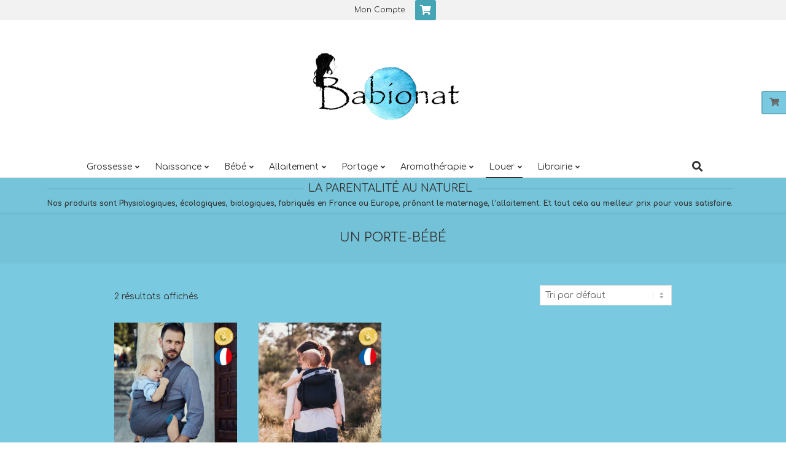

--- FILE ---
content_type: text/html; charset=UTF-8
request_url: https://www.babionat.fr/cat-produit/louer/un-porte-bebe/
body_size: 26375
content:

<!DOCTYPE html>
<html lang="fr-FR">

<head>
<meta charset="UTF-8" />
<meta name='robots' content='index, follow, max-image-preview:large, max-snippet:-1, max-video-preview:-1' />
<script>window._wca = window._wca || [];</script>
<meta name="viewport" content="width=device-width, initial-scale=1" />
<meta name="generator" content="Unos 2.9.25" />

	<!-- This site is optimized with the Yoast SEO plugin v26.8 - https://yoast.com/product/yoast-seo-wordpress/ -->
	<title>Archives des Un porte-bébé &#8902; Babionat %</title>
	<link rel="canonical" href="https://www.babionat.fr/cat-produit/louer/un-porte-bebe/" />
	<meta property="og:locale" content="fr_FR" />
	<meta property="og:type" content="article" />
	<meta property="og:title" content="Archives des Un porte-bébé &#8902; Babionat %" />
	<meta property="og:url" content="https://www.babionat.fr/cat-produit/louer/un-porte-bebe/" />
	<meta property="og:site_name" content="Babionat" />
	<meta name="twitter:card" content="summary_large_image" />
	<script type="application/ld+json" class="yoast-schema-graph">{"@context":"https://schema.org","@graph":[{"@type":"CollectionPage","@id":"https://www.babionat.fr/cat-produit/louer/un-porte-bebe/","url":"https://www.babionat.fr/cat-produit/louer/un-porte-bebe/","name":"Archives des Un porte-bébé &#8902; Babionat %","isPartOf":{"@id":"https://www.babionat.fr/#website"},"primaryImageOfPage":{"@id":"https://www.babionat.fr/cat-produit/louer/un-porte-bebe/#primaryimage"},"image":{"@id":"https://www.babionat.fr/cat-produit/louer/un-porte-bebe/#primaryimage"},"thumbnailUrl":"https://www.babionat.fr/wp-content/uploads/2020/11/boO1XtZQ-scaled.jpeg","breadcrumb":{"@id":"https://www.babionat.fr/cat-produit/louer/un-porte-bebe/#breadcrumb"},"inLanguage":"fr-FR"},{"@type":"ImageObject","inLanguage":"fr-FR","@id":"https://www.babionat.fr/cat-produit/louer/un-porte-bebe/#primaryimage","url":"https://www.babionat.fr/wp-content/uploads/2020/11/boO1XtZQ-scaled.jpeg","contentUrl":"https://www.babionat.fr/wp-content/uploads/2020/11/boO1XtZQ-scaled.jpeg","width":2560,"height":2560},{"@type":"BreadcrumbList","@id":"https://www.babionat.fr/cat-produit/louer/un-porte-bebe/#breadcrumb","itemListElement":[{"@type":"ListItem","position":1,"name":"Accueil","item":"https://www.babionat.fr/"},{"@type":"ListItem","position":2,"name":"Boutique","item":"https://www.babionat.fr/boutique/"},{"@type":"ListItem","position":3,"name":"Louer","item":"https://www.babionat.fr/cat-produit/louer/"},{"@type":"ListItem","position":4,"name":"Un porte-bébé"}]},{"@type":"WebSite","@id":"https://www.babionat.fr/#website","url":"https://www.babionat.fr/","name":"Babionat","description":"La parentalité au naturel","publisher":{"@id":"https://www.babionat.fr/#organization"},"potentialAction":[{"@type":"SearchAction","target":{"@type":"EntryPoint","urlTemplate":"https://www.babionat.fr/?s={search_term_string}"},"query-input":{"@type":"PropertyValueSpecification","valueRequired":true,"valueName":"search_term_string"}}],"inLanguage":"fr-FR"},{"@type":"Organization","@id":"https://www.babionat.fr/#organization","name":"BABIONAT","url":"https://www.babionat.fr/","logo":{"@type":"ImageObject","inLanguage":"fr-FR","@id":"https://www.babionat.fr/#/schema/logo/image/","url":"https://www.babionat.fr/wp-content/uploads/2020/10/babionatloogo.png","contentUrl":"https://www.babionat.fr/wp-content/uploads/2020/10/babionatloogo.png","width":1311,"height":690,"caption":"BABIONAT"},"image":{"@id":"https://www.babionat.fr/#/schema/logo/image/"},"sameAs":["https://www.facebook.com/Babionat"]}]}</script>
	<!-- / Yoast SEO plugin. -->


<link rel='dns-prefetch' href='//www.babionat.fr' />
<link rel='dns-prefetch' href='//stats.wp.com' />
<link rel='dns-prefetch' href='//fonts.googleapis.com' />
<link rel="alternate" type="application/rss+xml" title="Babionat &raquo; Flux" href="https://www.babionat.fr/feed/" />
<link rel="alternate" type="application/rss+xml" title="Babionat &raquo; Flux des commentaires" href="https://www.babionat.fr/comments/feed/" />
<link rel="alternate" type="application/rss+xml" title="Flux pour Babionat &raquo; Un porte-bébé Catégorie" href="https://www.babionat.fr/cat-produit/louer/un-porte-bebe/feed/" />
<link rel="preload" href="https://www.babionat.fr/wp-content/themes/unos/library/fonticons/webfonts/fa-solid-900.woff2" as="font" crossorigin="anonymous">
<link rel="preload" href="https://www.babionat.fr/wp-content/themes/unos/library/fonticons/webfonts/fa-regular-400.woff2" as="font" crossorigin="anonymous">
<link rel="preload" href="https://www.babionat.fr/wp-content/themes/unos/library/fonticons/webfonts/fa-brands-400.woff2" as="font" crossorigin="anonymous">
<style id='wp-img-auto-sizes-contain-inline-css'>
img:is([sizes=auto i],[sizes^="auto," i]){contain-intrinsic-size:3000px 1500px}
/*# sourceURL=wp-img-auto-sizes-contain-inline-css */
</style>
<link rel='stylesheet' id='twb-open-sans-css' href='https://fonts.googleapis.com/css?family=Open+Sans%3A300%2C400%2C500%2C600%2C700%2C800&#038;display=swap&#038;ver=6.9' media='all' />
<link rel='stylesheet' id='twb-global-css' href='https://www.babionat.fr/wp-content/plugins/slider-wd/booster/assets/css/global.css?ver=1.0.0' media='all' />
<style id='wp-emoji-styles-inline-css'>

	img.wp-smiley, img.emoji {
		display: inline !important;
		border: none !important;
		box-shadow: none !important;
		height: 1em !important;
		width: 1em !important;
		margin: 0 0.07em !important;
		vertical-align: -0.1em !important;
		background: none !important;
		padding: 0 !important;
	}
/*# sourceURL=wp-emoji-styles-inline-css */
</style>
<style id='wp-block-library-inline-css'>
:root{--wp-block-synced-color:#7a00df;--wp-block-synced-color--rgb:122,0,223;--wp-bound-block-color:var(--wp-block-synced-color);--wp-editor-canvas-background:#ddd;--wp-admin-theme-color:#007cba;--wp-admin-theme-color--rgb:0,124,186;--wp-admin-theme-color-darker-10:#006ba1;--wp-admin-theme-color-darker-10--rgb:0,107,160.5;--wp-admin-theme-color-darker-20:#005a87;--wp-admin-theme-color-darker-20--rgb:0,90,135;--wp-admin-border-width-focus:2px}@media (min-resolution:192dpi){:root{--wp-admin-border-width-focus:1.5px}}.wp-element-button{cursor:pointer}:root .has-very-light-gray-background-color{background-color:#eee}:root .has-very-dark-gray-background-color{background-color:#313131}:root .has-very-light-gray-color{color:#eee}:root .has-very-dark-gray-color{color:#313131}:root .has-vivid-green-cyan-to-vivid-cyan-blue-gradient-background{background:linear-gradient(135deg,#00d084,#0693e3)}:root .has-purple-crush-gradient-background{background:linear-gradient(135deg,#34e2e4,#4721fb 50%,#ab1dfe)}:root .has-hazy-dawn-gradient-background{background:linear-gradient(135deg,#faaca8,#dad0ec)}:root .has-subdued-olive-gradient-background{background:linear-gradient(135deg,#fafae1,#67a671)}:root .has-atomic-cream-gradient-background{background:linear-gradient(135deg,#fdd79a,#004a59)}:root .has-nightshade-gradient-background{background:linear-gradient(135deg,#330968,#31cdcf)}:root .has-midnight-gradient-background{background:linear-gradient(135deg,#020381,#2874fc)}:root{--wp--preset--font-size--normal:16px;--wp--preset--font-size--huge:42px}.has-regular-font-size{font-size:1em}.has-larger-font-size{font-size:2.625em}.has-normal-font-size{font-size:var(--wp--preset--font-size--normal)}.has-huge-font-size{font-size:var(--wp--preset--font-size--huge)}.has-text-align-center{text-align:center}.has-text-align-left{text-align:left}.has-text-align-right{text-align:right}.has-fit-text{white-space:nowrap!important}#end-resizable-editor-section{display:none}.aligncenter{clear:both}.items-justified-left{justify-content:flex-start}.items-justified-center{justify-content:center}.items-justified-right{justify-content:flex-end}.items-justified-space-between{justify-content:space-between}.screen-reader-text{border:0;clip-path:inset(50%);height:1px;margin:-1px;overflow:hidden;padding:0;position:absolute;width:1px;word-wrap:normal!important}.screen-reader-text:focus{background-color:#ddd;clip-path:none;color:#444;display:block;font-size:1em;height:auto;left:5px;line-height:normal;padding:15px 23px 14px;text-decoration:none;top:5px;width:auto;z-index:100000}html :where(.has-border-color){border-style:solid}html :where([style*=border-top-color]){border-top-style:solid}html :where([style*=border-right-color]){border-right-style:solid}html :where([style*=border-bottom-color]){border-bottom-style:solid}html :where([style*=border-left-color]){border-left-style:solid}html :where([style*=border-width]){border-style:solid}html :where([style*=border-top-width]){border-top-style:solid}html :where([style*=border-right-width]){border-right-style:solid}html :where([style*=border-bottom-width]){border-bottom-style:solid}html :where([style*=border-left-width]){border-left-style:solid}html :where(img[class*=wp-image-]){height:auto;max-width:100%}:where(figure){margin:0 0 1em}html :where(.is-position-sticky){--wp-admin--admin-bar--position-offset:var(--wp-admin--admin-bar--height,0px)}@media screen and (max-width:600px){html :where(.is-position-sticky){--wp-admin--admin-bar--position-offset:0px}}

/*# sourceURL=wp-block-library-inline-css */
</style><style id='global-styles-inline-css'>
:root{--wp--preset--aspect-ratio--square: 1;--wp--preset--aspect-ratio--4-3: 4/3;--wp--preset--aspect-ratio--3-4: 3/4;--wp--preset--aspect-ratio--3-2: 3/2;--wp--preset--aspect-ratio--2-3: 2/3;--wp--preset--aspect-ratio--16-9: 16/9;--wp--preset--aspect-ratio--9-16: 9/16;--wp--preset--color--black: #000000;--wp--preset--color--cyan-bluish-gray: #abb8c3;--wp--preset--color--white: #ffffff;--wp--preset--color--pale-pink: #f78da7;--wp--preset--color--vivid-red: #cf2e2e;--wp--preset--color--luminous-vivid-orange: #ff6900;--wp--preset--color--luminous-vivid-amber: #fcb900;--wp--preset--color--light-green-cyan: #7bdcb5;--wp--preset--color--vivid-green-cyan: #00d084;--wp--preset--color--pale-cyan-blue: #8ed1fc;--wp--preset--color--vivid-cyan-blue: #0693e3;--wp--preset--color--vivid-purple: #9b51e0;--wp--preset--color--accent: #000000;--wp--preset--color--accent-font: #ffffff;--wp--preset--gradient--vivid-cyan-blue-to-vivid-purple: linear-gradient(135deg,rgb(6,147,227) 0%,rgb(155,81,224) 100%);--wp--preset--gradient--light-green-cyan-to-vivid-green-cyan: linear-gradient(135deg,rgb(122,220,180) 0%,rgb(0,208,130) 100%);--wp--preset--gradient--luminous-vivid-amber-to-luminous-vivid-orange: linear-gradient(135deg,rgb(252,185,0) 0%,rgb(255,105,0) 100%);--wp--preset--gradient--luminous-vivid-orange-to-vivid-red: linear-gradient(135deg,rgb(255,105,0) 0%,rgb(207,46,46) 100%);--wp--preset--gradient--very-light-gray-to-cyan-bluish-gray: linear-gradient(135deg,rgb(238,238,238) 0%,rgb(169,184,195) 100%);--wp--preset--gradient--cool-to-warm-spectrum: linear-gradient(135deg,rgb(74,234,220) 0%,rgb(151,120,209) 20%,rgb(207,42,186) 40%,rgb(238,44,130) 60%,rgb(251,105,98) 80%,rgb(254,248,76) 100%);--wp--preset--gradient--blush-light-purple: linear-gradient(135deg,rgb(255,206,236) 0%,rgb(152,150,240) 100%);--wp--preset--gradient--blush-bordeaux: linear-gradient(135deg,rgb(254,205,165) 0%,rgb(254,45,45) 50%,rgb(107,0,62) 100%);--wp--preset--gradient--luminous-dusk: linear-gradient(135deg,rgb(255,203,112) 0%,rgb(199,81,192) 50%,rgb(65,88,208) 100%);--wp--preset--gradient--pale-ocean: linear-gradient(135deg,rgb(255,245,203) 0%,rgb(182,227,212) 50%,rgb(51,167,181) 100%);--wp--preset--gradient--electric-grass: linear-gradient(135deg,rgb(202,248,128) 0%,rgb(113,206,126) 100%);--wp--preset--gradient--midnight: linear-gradient(135deg,rgb(2,3,129) 0%,rgb(40,116,252) 100%);--wp--preset--font-size--small: 13px;--wp--preset--font-size--medium: 20px;--wp--preset--font-size--large: 36px;--wp--preset--font-size--x-large: 42px;--wp--preset--spacing--20: 0.44rem;--wp--preset--spacing--30: 0.67rem;--wp--preset--spacing--40: 1rem;--wp--preset--spacing--50: 1.5rem;--wp--preset--spacing--60: 2.25rem;--wp--preset--spacing--70: 3.38rem;--wp--preset--spacing--80: 5.06rem;--wp--preset--shadow--natural: 6px 6px 9px rgba(0, 0, 0, 0.2);--wp--preset--shadow--deep: 12px 12px 50px rgba(0, 0, 0, 0.4);--wp--preset--shadow--sharp: 6px 6px 0px rgba(0, 0, 0, 0.2);--wp--preset--shadow--outlined: 6px 6px 0px -3px rgb(255, 255, 255), 6px 6px rgb(0, 0, 0);--wp--preset--shadow--crisp: 6px 6px 0px rgb(0, 0, 0);}:where(.is-layout-flex){gap: 0.5em;}:where(.is-layout-grid){gap: 0.5em;}body .is-layout-flex{display: flex;}.is-layout-flex{flex-wrap: wrap;align-items: center;}.is-layout-flex > :is(*, div){margin: 0;}body .is-layout-grid{display: grid;}.is-layout-grid > :is(*, div){margin: 0;}:where(.wp-block-columns.is-layout-flex){gap: 2em;}:where(.wp-block-columns.is-layout-grid){gap: 2em;}:where(.wp-block-post-template.is-layout-flex){gap: 1.25em;}:where(.wp-block-post-template.is-layout-grid){gap: 1.25em;}.has-black-color{color: var(--wp--preset--color--black) !important;}.has-cyan-bluish-gray-color{color: var(--wp--preset--color--cyan-bluish-gray) !important;}.has-white-color{color: var(--wp--preset--color--white) !important;}.has-pale-pink-color{color: var(--wp--preset--color--pale-pink) !important;}.has-vivid-red-color{color: var(--wp--preset--color--vivid-red) !important;}.has-luminous-vivid-orange-color{color: var(--wp--preset--color--luminous-vivid-orange) !important;}.has-luminous-vivid-amber-color{color: var(--wp--preset--color--luminous-vivid-amber) !important;}.has-light-green-cyan-color{color: var(--wp--preset--color--light-green-cyan) !important;}.has-vivid-green-cyan-color{color: var(--wp--preset--color--vivid-green-cyan) !important;}.has-pale-cyan-blue-color{color: var(--wp--preset--color--pale-cyan-blue) !important;}.has-vivid-cyan-blue-color{color: var(--wp--preset--color--vivid-cyan-blue) !important;}.has-vivid-purple-color{color: var(--wp--preset--color--vivid-purple) !important;}.has-black-background-color{background-color: var(--wp--preset--color--black) !important;}.has-cyan-bluish-gray-background-color{background-color: var(--wp--preset--color--cyan-bluish-gray) !important;}.has-white-background-color{background-color: var(--wp--preset--color--white) !important;}.has-pale-pink-background-color{background-color: var(--wp--preset--color--pale-pink) !important;}.has-vivid-red-background-color{background-color: var(--wp--preset--color--vivid-red) !important;}.has-luminous-vivid-orange-background-color{background-color: var(--wp--preset--color--luminous-vivid-orange) !important;}.has-luminous-vivid-amber-background-color{background-color: var(--wp--preset--color--luminous-vivid-amber) !important;}.has-light-green-cyan-background-color{background-color: var(--wp--preset--color--light-green-cyan) !important;}.has-vivid-green-cyan-background-color{background-color: var(--wp--preset--color--vivid-green-cyan) !important;}.has-pale-cyan-blue-background-color{background-color: var(--wp--preset--color--pale-cyan-blue) !important;}.has-vivid-cyan-blue-background-color{background-color: var(--wp--preset--color--vivid-cyan-blue) !important;}.has-vivid-purple-background-color{background-color: var(--wp--preset--color--vivid-purple) !important;}.has-black-border-color{border-color: var(--wp--preset--color--black) !important;}.has-cyan-bluish-gray-border-color{border-color: var(--wp--preset--color--cyan-bluish-gray) !important;}.has-white-border-color{border-color: var(--wp--preset--color--white) !important;}.has-pale-pink-border-color{border-color: var(--wp--preset--color--pale-pink) !important;}.has-vivid-red-border-color{border-color: var(--wp--preset--color--vivid-red) !important;}.has-luminous-vivid-orange-border-color{border-color: var(--wp--preset--color--luminous-vivid-orange) !important;}.has-luminous-vivid-amber-border-color{border-color: var(--wp--preset--color--luminous-vivid-amber) !important;}.has-light-green-cyan-border-color{border-color: var(--wp--preset--color--light-green-cyan) !important;}.has-vivid-green-cyan-border-color{border-color: var(--wp--preset--color--vivid-green-cyan) !important;}.has-pale-cyan-blue-border-color{border-color: var(--wp--preset--color--pale-cyan-blue) !important;}.has-vivid-cyan-blue-border-color{border-color: var(--wp--preset--color--vivid-cyan-blue) !important;}.has-vivid-purple-border-color{border-color: var(--wp--preset--color--vivid-purple) !important;}.has-vivid-cyan-blue-to-vivid-purple-gradient-background{background: var(--wp--preset--gradient--vivid-cyan-blue-to-vivid-purple) !important;}.has-light-green-cyan-to-vivid-green-cyan-gradient-background{background: var(--wp--preset--gradient--light-green-cyan-to-vivid-green-cyan) !important;}.has-luminous-vivid-amber-to-luminous-vivid-orange-gradient-background{background: var(--wp--preset--gradient--luminous-vivid-amber-to-luminous-vivid-orange) !important;}.has-luminous-vivid-orange-to-vivid-red-gradient-background{background: var(--wp--preset--gradient--luminous-vivid-orange-to-vivid-red) !important;}.has-very-light-gray-to-cyan-bluish-gray-gradient-background{background: var(--wp--preset--gradient--very-light-gray-to-cyan-bluish-gray) !important;}.has-cool-to-warm-spectrum-gradient-background{background: var(--wp--preset--gradient--cool-to-warm-spectrum) !important;}.has-blush-light-purple-gradient-background{background: var(--wp--preset--gradient--blush-light-purple) !important;}.has-blush-bordeaux-gradient-background{background: var(--wp--preset--gradient--blush-bordeaux) !important;}.has-luminous-dusk-gradient-background{background: var(--wp--preset--gradient--luminous-dusk) !important;}.has-pale-ocean-gradient-background{background: var(--wp--preset--gradient--pale-ocean) !important;}.has-electric-grass-gradient-background{background: var(--wp--preset--gradient--electric-grass) !important;}.has-midnight-gradient-background{background: var(--wp--preset--gradient--midnight) !important;}.has-small-font-size{font-size: var(--wp--preset--font-size--small) !important;}.has-medium-font-size{font-size: var(--wp--preset--font-size--medium) !important;}.has-large-font-size{font-size: var(--wp--preset--font-size--large) !important;}.has-x-large-font-size{font-size: var(--wp--preset--font-size--x-large) !important;}
/*# sourceURL=global-styles-inline-css */
</style>

<style id='classic-theme-styles-inline-css'>
/*! This file is auto-generated */
.wp-block-button__link{color:#fff;background-color:#32373c;border-radius:9999px;box-shadow:none;text-decoration:none;padding:calc(.667em + 2px) calc(1.333em + 2px);font-size:1.125em}.wp-block-file__button{background:#32373c;color:#fff;text-decoration:none}
/*# sourceURL=/wp-includes/css/classic-themes.min.css */
</style>
<link rel='stylesheet' id='chronopost-css' href='https://www.babionat.fr/wp-content/plugins/chronopost/public/css/chronopost-public.css?ver=4.2.1' media='all' />
<link rel='stylesheet' id='chronopost-leaflet-css' href='https://www.babionat.fr/wp-content/plugins/chronopost/public/css/leaflet/leaflet.css?ver=4.2.1' media='all' />
<link rel='stylesheet' id='chronopost-fancybox-css' href='https://www.babionat.fr/wp-content/plugins/chronopost/public/vendor/fancybox/jquery.fancybox.min.css?ver=6.9' media='all' />
<link rel='stylesheet' id='gamipress-css-css' href='https://www.babionat.fr/wp-content/plugins/gamipress/assets/css/gamipress.min.css?ver=7.6.4' media='all' />
<link rel='stylesheet' id='lightSlider-css' href='https://www.babionat.fr/wp-content/plugins/hootkit/assets/lightSlider.min.css?ver=1.1.2' media='' />
<link rel='stylesheet' id='font-awesome-css' href='https://www.babionat.fr/wp-content/themes/unos/library/fonticons/font-awesome.css?ver=5.15.4' media='all' />
<link rel='stylesheet' id='woocommerce-layout-css' href='https://www.babionat.fr/wp-content/plugins/woocommerce/assets/css/woocommerce-layout.css?ver=10.3.7' media='all' />
<style id='woocommerce-layout-inline-css'>

	.infinite-scroll .woocommerce-pagination {
		display: none;
	}
/*# sourceURL=woocommerce-layout-inline-css */
</style>
<link rel='stylesheet' id='woocommerce-smallscreen-css' href='https://www.babionat.fr/wp-content/plugins/woocommerce/assets/css/woocommerce-smallscreen.css?ver=10.3.7' media='only screen and (max-width: 768px)' />
<link rel='stylesheet' id='woocommerce-general-css' href='https://www.babionat.fr/wp-content/plugins/woocommerce/assets/css/woocommerce.css?ver=10.3.7' media='all' />
<style id='woocommerce-inline-inline-css'>
.woocommerce form .form-row .required { visibility: visible; }
/*# sourceURL=woocommerce-inline-inline-css */
</style>
<link rel='stylesheet' id='gateway-css' href='https://www.babionat.fr/wp-content/plugins/woocommerce-paypal-payments/modules/ppcp-button/assets/css/gateway.css?ver=3.3.2' media='all' />
<link rel='stylesheet' id='brands-styles-css' href='https://www.babionat.fr/wp-content/plugins/woocommerce/assets/css/brands.css?ver=10.3.7' media='all' />
<link rel='stylesheet' id='unos-googlefont-css' href='//fonts.googleapis.com/css2?family=Comfortaa:ital,wght@0,400;0,700' media='all' />
<link rel='stylesheet' id='hoot-style-css' href='https://www.babionat.fr/wp-content/themes/unos/style.css?ver=2.9.25' media='all' />
<link rel='stylesheet' id='unos-hootkit-css' href='https://www.babionat.fr/wp-content/themes/unos/hootkit/hootkit.css?ver=2.9.25' media='all' />
<link rel='stylesheet' id='hoot-wpblocks-css' href='https://www.babionat.fr/wp-content/themes/unos/include/blocks/wpblocks.css?ver=2.9.25' media='all' />
<link rel='stylesheet' id='hoot-child-style-css' href='https://www.babionat.fr/wp-content/themes/unos-minima-shop/style.css?ver=1.0.7' media='all' />
<link rel='stylesheet' id='unos-child-hootkit-css' href='https://www.babionat.fr/wp-content/themes/unos-minima-shop/hootkit/hootkit.css?ver=1.0.7' media='all' />
<style id='unos-child-hootkit-inline-css'>
a {  color: #000000; }  a:hover {  color: #000000; }  .accent-typo {  background: #000000;  color: #ffffff; }  .invert-accent-typo {  background: #ffffff;  color: #000000; }  .invert-typo {  color: #79cae0; }  .enforce-typo {  background: #79cae0; }  body.wordpress input[type="submit"], body.wordpress #submit, body.wordpress .button {  border-color: #000000;  background: none;  color: #000000; }  body.wordpress input[type="submit"]:hover, body.wordpress #submit:hover, body.wordpress .button:hover, body.wordpress input[type="submit"]:focus, body.wordpress #submit:focus, body.wordpress .button:focus {  color: #ffffff;  background: #000000; }  h1, h2, h3, h4, h5, h6, .title, .titlefont {  font-family: "Comfortaa", sans-serif;  text-transform: uppercase; }  #main.main,.below-header {  background: #79cae0; }  #topbar {  background: rgba(0,0,0,0.05);  color: inherit; }  #topbar.js-search .searchform.expand .searchtext {  background: #f7f7f7; }  #topbar.js-search .searchform.expand .searchtext,#topbar .js-search-placeholder {  color: inherit; }  .header-aside-search.js-search .searchform i.fa-search {  color: #000000; }  #site-logo.logo-border {  border-color: #000000; }  #site-title {  font-family: "Comfortaa", sans-serif;  text-transform: uppercase; }  .site-logo-with-icon #site-title i {  font-size: 50px; }  .site-logo-mixed-image img {  max-width: 250px; }  .site-title-line em {  color: #000000; }  .site-title-line mark {  background: #000000;  color: #ffffff; }  .site-title-heading-font {  font-family: "Comfortaa", sans-serif; }  .entry-grid .more-link {  font-family: "Comfortaa", sans-serif; }  .menu-items ul {  background: #79cae0; }  .menu-tag {  border-color: #000000; }  .more-link, .more-link a {  color: #000000; }  .more-link:hover, .more-link:hover a {  color: #000000; }  .main-content-grid,.widget,.frontpage-area {  margin-top: 35px; }  .widget,.frontpage-area {  margin-bottom: 35px; }  .frontpage-area.module-bg-highlight, .frontpage-area.module-bg-color, .frontpage-area.module-bg-image {  padding: 35px 0; }  .footer .widget {  margin: 20px 0; }  .js-search .searchform.expand .searchtext {  background: #79cae0; }  #infinite-handle span,.lrm-form a.button, .lrm-form button, .lrm-form button[type=submit], .lrm-form #buddypress input[type=submit], .lrm-form input[type=submit],.widget_breadcrumb_navxt .breadcrumbs > .hoot-bcn-pretext {  background: #000000;  color: #ffffff; }  .woocommerce nav.woocommerce-pagination ul li a:focus, .woocommerce nav.woocommerce-pagination ul li a:hover {  color: #000000; }  .woocommerce div.product .woocommerce-tabs ul.tabs li:hover,.woocommerce div.product .woocommerce-tabs ul.tabs li.active {  background: #000000; }  .woocommerce div.product .woocommerce-tabs ul.tabs li:hover a, .woocommerce div.product .woocommerce-tabs ul.tabs li:hover a:hover,.woocommerce div.product .woocommerce-tabs ul.tabs li.active a {  color: #ffffff; }  .woocommerce #respond input#submit.alt, .woocommerce a.button.alt, .woocommerce button.button.alt, .woocommerce input.button.alt {  border-color: #000000;  background: #000000;  color: #ffffff; }  .woocommerce #respond input#submit.alt:hover, .woocommerce a.button.alt:hover, .woocommerce button.button.alt:hover, .woocommerce input.button.alt:hover {  background: #ffffff;  color: #000000; }  .widget_breadcrumb_navxt .breadcrumbs > .hoot-bcn-pretext:after {  border-left-color: #000000; }  body,.enforce-body-font,.site-title-body-font {  font-family: "Comfortaa", sans-serif; }  .sidebar .widget-title, .sub-footer .widget-title, .footer .widget-title {  font-family: "Comfortaa", sans-serif;  text-transform: uppercase; }  .hoot-subtitle, .entry-byline, .hk-gridunit-subtitle .entry-byline, .hk-listunit-subtitle .entry-byline, .content-block-subtitle .entry-byline {  font-family: "Comfortaa", sans-serif;  text-transform: none;  font-style: italic; }  .menu-items ul li.current-menu-item:not(.nohighlight), .menu-items ul li.current-menu-ancestor, .menu-items ul li:hover {  background: #ffffff; }  .menu-items ul li.current-menu-item:not(.nohighlight) > a, .menu-items ul li.current-menu-ancestor > a, .menu-items ul li:hover > a {  color: #000000; }  .main > .main-content-grid:first-child,.content-frontpage > .frontpage-area-boxed:first-child {  margin-top: 25px; }  .flycart-toggle, .flycart-panel {  background: #79cae0; }  .topbanner-content mark {  color: #000000; }  .lSSlideOuter ul.lSPager.lSpg > li:hover a, .lSSlideOuter ul.lSPager.lSpg > li.active a {  background-color: #000000; }  .lSSlideOuter ul.lSPager.lSpg > li a {  border-color: #000000; }  .lightSlider .wrap-light-on-dark .hootkitslide-head, .lightSlider .wrap-dark-on-light .hootkitslide-head {  background: #000000;  color: #ffffff; }  .widget .viewall a {  background: #79cae0; }  .widget .viewall a:hover {  background: #ffffff;  color: #000000; }  .widget .view-all a:hover {  color: #000000; }  .sidebar .view-all-top.view-all-withtitle a, .sub-footer .view-all-top.view-all-withtitle a, .footer .view-all-top.view-all-withtitle a, .sidebar .view-all-top.view-all-withtitle a:hover, .sub-footer .view-all-top.view-all-withtitle a:hover, .footer .view-all-top.view-all-withtitle a:hover {  color: #ffffff; }  .bottomborder-line:after,.bottomborder-shadow:after {  margin-top: 35px; }  .topborder-line:before,.topborder-shadow:before {  margin-bottom: 35px; }  .cta-subtitle {  color: #000000; }  .ticker-product-price .amount,.wordpress .ticker-addtocart a.button:hover,.wordpress .ticker-addtocart a.button:focus {  color: #000000; }  .content-block-icon i {  color: #000000; }  .icon-style-circle,.icon-style-square {  border-color: #000000; }  .content-block-style3 .content-block-icon {  background: #79cae0; }  .wordpress .button-widget.preset-accent {  border-color: #000000;  background: none;  color: #000000; }  .wordpress .button-widget.preset-accent:hover {  background: #000000;  color: #ffffff; }  .content-block:hover .content-block-icon:not(.icon-custom-color) {  background: #000000; }  .content-block:hover .content-block-icon:not(.icon-custom-color) i {  color: #ffffff; }  :root .has-accent-color,.is-style-outline>.wp-block-button__link:not(.has-text-color), .wp-block-button__link.is-style-outline:not(.has-text-color) {  color: #000000; }  :root .has-accent-background-color,.wp-block-button__link,.wp-block-button__link:hover,.wp-block-search__button,.wp-block-search__button:hover, .wp-block-file__button,.wp-block-file__button:hover {  background: #000000; }  :root .has-accent-font-color,.wp-block-button__link,.wp-block-button__link:hover,.wp-block-search__button,.wp-block-search__button:hover, .wp-block-file__button,.wp-block-file__button:hover {  color: #ffffff; }  :root .has-accent-font-background-color {  background: #ffffff; }  @media only screen and (max-width: 969px){ .mobilemenu-fixed .menu-toggle, .mobilemenu-fixed .menu-items {  background: #79cae0; }  .sidebar {  margin-top: 35px; }  .frontpage-widgetarea > div.hgrid > [class*="hgrid-span-"] {  margin-bottom: 35px; }  } @media only screen and (min-width: 970px){ .slider-style2 .lSAction > a {  border-color: #000000;  background: #000000;  color: #ffffff; }  .slider-style2 .lSAction > a:hover {  background: #ffffff;  color: #000000; }  }
/*# sourceURL=unos-child-hootkit-inline-css */
</style>
<script src="https://www.babionat.fr/wp-includes/js/jquery/jquery.min.js?ver=3.7.1" id="jquery-core-js"></script>
<script src="https://www.babionat.fr/wp-includes/js/jquery/jquery-migrate.min.js?ver=3.4.1" id="jquery-migrate-js"></script>
<script src="https://www.babionat.fr/wp-content/plugins/slider-wd/booster/assets/js/circle-progress.js?ver=1.2.2" id="twb-circle-js"></script>
<script id="twb-global-js-extra">
var twb = {"nonce":"08ab413756","ajax_url":"https://www.babionat.fr/wp-admin/admin-ajax.php","plugin_url":"https://www.babionat.fr/wp-content/plugins/slider-wd/booster","href":"https://www.babionat.fr/wp-admin/admin.php?page=twb_slider_wd"};
var twb = {"nonce":"08ab413756","ajax_url":"https://www.babionat.fr/wp-admin/admin-ajax.php","plugin_url":"https://www.babionat.fr/wp-content/plugins/slider-wd/booster","href":"https://www.babionat.fr/wp-admin/admin.php?page=twb_slider_wd"};
//# sourceURL=twb-global-js-extra
</script>
<script src="https://www.babionat.fr/wp-content/plugins/slider-wd/booster/assets/js/global.js?ver=1.0.0" id="twb-global-js"></script>
<script src="https://www.babionat.fr/wp-content/plugins/chronopost/public/js/leaflet.js?ver=2.0" id="chronopost-leaflet-js"></script>
<script src="https://www.babionat.fr/wp-content/plugins/woocommerce/assets/js/jquery-blockui/jquery.blockUI.min.js?ver=2.7.0-wc.10.3.7" id="wc-jquery-blockui-js" data-wp-strategy="defer"></script>
<script src="https://www.babionat.fr/wp-content/plugins/woocommerce/assets/js/js-cookie/js.cookie.min.js?ver=2.1.4-wc.10.3.7" id="wc-js-cookie-js" data-wp-strategy="defer"></script>
<script id="woocommerce-js-extra">
var woocommerce_params = {"ajax_url":"/wp-admin/admin-ajax.php","wc_ajax_url":"/?wc-ajax=%%endpoint%%","i18n_password_show":"Afficher le mot de passe","i18n_password_hide":"Masquer le mot de passe"};
//# sourceURL=woocommerce-js-extra
</script>
<script src="https://www.babionat.fr/wp-content/plugins/woocommerce/assets/js/frontend/woocommerce.min.js?ver=10.3.7" id="woocommerce-js" data-wp-strategy="defer"></script>
<script src="https://www.babionat.fr/wp-content/plugins/chronopost/public/vendor/fancybox/jquery.fancybox.min.js?ver=3.1.20" id="chronopost-fancybox-js"></script>
<script id="chronomap-js-extra">
var Chronomap = {"ajaxurl":"https://www.babionat.fr/wp-admin/admin-ajax.php","chrono_nonce":"2c5e210fe1","no_pickup_relay":"S\u00e9lectionner un point relais","pickup_relay_edit_text":"Modifier","loading_txt":"Veuillez patienter\u2026","day_mon":"Lun","day_tue":"Mar","day_wed":"Mer","day_thu":"Jeu","day_fri":"Ven","day_sat":"Sam","day_sun":"Dim","infos":"Infos","opening_hours":"Horaires","closed":"Ferm\u00e9"};
//# sourceURL=chronomap-js-extra
</script>
<script src="https://www.babionat.fr/wp-content/plugins/chronopost/public/js/chronomap.plugin.js?ver=4.2.1" id="chronomap-js"></script>
<script id="chronoprecise-js-extra">
var Chronoprecise = {"ajaxurl":"https://www.babionat.fr/wp-admin/admin-ajax.php","chrono_nonce":"2c5e210fe1","prev_week_txt":"Semaine pr\u00e9c\u00e9dente","next_week_txt":"Semaine suivante","error_cant_reach_server":"Une erreur s'est produite au moment de r\u00e9cup\u00e9rer les horaires. Veuillez r\u00e9essayer plus tard et nous contacter si le probl\u00e8me persiste."};
//# sourceURL=chronoprecise-js-extra
</script>
<script src="https://www.babionat.fr/wp-content/plugins/chronopost/public/js/chronoprecise.plugin.js?ver=4.2.1" id="chronoprecise-js"></script>
<script src="https://www.babionat.fr/wp-content/plugins/chronopost/public/js/chronopost-public.js?ver=4.2.1" id="chronopost-js"></script>
<script id="wc-add-to-cart-js-extra">
var wc_add_to_cart_params = {"ajax_url":"/wp-admin/admin-ajax.php","wc_ajax_url":"/?wc-ajax=%%endpoint%%","i18n_view_cart":"Voir le panier","cart_url":"https://www.babionat.fr/panier/","is_cart":"","cart_redirect_after_add":"no"};
//# sourceURL=wc-add-to-cart-js-extra
</script>
<script src="https://www.babionat.fr/wp-content/plugins/woocommerce/assets/js/frontend/add-to-cart.min.js?ver=10.3.7" id="wc-add-to-cart-js" defer data-wp-strategy="defer"></script>
<script id="kk-script-js-extra">
var fetchCartItems = {"ajax_url":"https://www.babionat.fr/wp-admin/admin-ajax.php","action":"kk_wc_fetchcartitems","nonce":"018b15fa0d","currency":"EUR"};
//# sourceURL=kk-script-js-extra
</script>
<script src="https://www.babionat.fr/wp-content/plugins/kliken-marketing-for-google/assets/kk-script.js?ver=6.9" id="kk-script-js"></script>
<script src="https://stats.wp.com/s-202604.js" id="woocommerce-analytics-js" defer data-wp-strategy="defer"></script>
<link rel="https://api.w.org/" href="https://www.babionat.fr/wp-json/" /><link rel="alternate" title="JSON" type="application/json" href="https://www.babionat.fr/wp-json/wp/v2/product_cat/274" /><link rel="EditURI" type="application/rsd+xml" title="RSD" href="https://www.babionat.fr/xmlrpc.php?rsd" />
<meta name="generator" content="WordPress 6.9" />
<meta name="generator" content="WooCommerce 10.3.7" />
	<style>img#wpstats{display:none}</style>
		<!-- Google site verification - Google for WooCommerce -->
<meta name="google-site-verification" content="xN9z6aRnXljJpU15jm2BCAhA0I1EESWb7WSC06_RFMs" />
	<noscript><style>.woocommerce-product-gallery{ opacity: 1 !important; }</style></noscript>
	<style id="custom-background-css">
body.custom-background { background-color: #ffffff; }
</style>
	<link rel="icon" href="https://www.babionat.fr/wp-content/uploads/2023/10/cropped-130825272_189412236172238_6082547114469767100_n-1-32x32.png" sizes="32x32" />
<link rel="icon" href="https://www.babionat.fr/wp-content/uploads/2023/10/cropped-130825272_189412236172238_6082547114469767100_n-1-192x192.png" sizes="192x192" />
<link rel="apple-touch-icon" href="https://www.babionat.fr/wp-content/uploads/2023/10/cropped-130825272_189412236172238_6082547114469767100_n-1-180x180.png" />
<meta name="msapplication-TileImage" content="https://www.babionat.fr/wp-content/uploads/2023/10/cropped-130825272_189412236172238_6082547114469767100_n-1-270x270.png" />
		<style id="wp-custom-css">
			.woocommerce ul.products li.product .price {    
color: #333;
    display: block;
    font-weight: 400;
	margin-bottom: .5em;}

body {
	color:#333
}
.woocommerce div.product p.price, .woocommerce div.product span.price 
{
	color: #333;
}		</style>
		<link rel='stylesheet' id='wc-blocks-style-css' href='https://www.babionat.fr/wp-content/plugins/woocommerce/assets/client/blocks/wc-blocks.css?ver=wc-10.3.7' media='all' />
<link rel='stylesheet' id='select2-css' href='https://www.babionat.fr/wp-content/plugins/woocommerce/assets/css/select2.css?ver=10.3.7' media='all' />
</head>

<body class="archive tax-product_cat term-un-porte-bebe term-274 custom-background wp-custom-logo wp-theme-unos wp-child-theme-unos-minima-shop unos-mshop wordpress ltr fr fr-fr child-theme logged-out plural taxonomy taxonomy-product_cat taxonomy-product_cat-un-porte-bebe theme-unos woocommerce woocommerce-page woocommerce-no-js" dir="ltr" itemscope="itemscope" itemtype="https://schema.org/Blog">

	
	<a href="#main" class="screen-reader-text">Skip to content</a>

		<div id="topbar" class=" topbar inline-nav js-search social-icons-invert hgrid-stretch">
		<div class="hgrid">
			<div class="hgrid-span-12">

				<div class="topbar-inner table">
					
																	<div id="topbar-center" class="table-cell-mid topbar-part">
							<section id="nav_menu-8" class="widget widget_nav_menu"><div class="menu-mon-compte-container"><ul id="menu-mon-compte" class="menu"><li id="menu-item-35" class="menu-item menu-item-type-custom menu-item-object-custom menu-item-35"><a href="/mon-compte/edit-account/"><span class="menu-title"><span class="menu-title-text">Mon Compte</span></span></a></li>
</ul></div></section><section id="hootkit-products-carticon-3" class="widget widget_hootkit-products-carticon">
<div class="carticon-widget announce-widget  announce-userstyle announce-withbg announce-nomsg"  style="background:#46a4b5;color:#ffffff;" data-nonce="6849b5e15e">
	<div class="carticon-refresh"></div>
	<a href="https://www.babionat.fr/panier/" class="announce-link carticon-link"><span>Click Here</span></a>	<div class="announce-box table">
		<div class="carticon-icon announce-box-icon table-cell-mid">
			<i class="fa-shopping-cart fas"></i>
			<div class="carticon-cartitems no-cartitems"  style="color:#46a4b5;background:#ffffff;">0</div>		</div>
					<div class="carticon-cartvalue announce-box-content table-cell-mid no-cartvalue">0.00</div>
			</div>
</div></section>						</div>
									</div>

			</div>
		</div>
	</div>
	
	<div id="page-wrapper" class=" hgrid site-boxed page-wrapper sitewrap-none sidebars0 hoot-cf7-style hoot-mapp-style hoot-jetpack-style hoot-sticky-sidebar">

		
		<header id="header" class="site-header header-layout-primary-none header-layout-secondary-bottom" role="banner" itemscope="itemscope" itemtype="https://schema.org/WPHeader">

			
			<div id="header-primary" class=" header-part header-primary header-primary-none">
				<div class="hgrid">
					<div class="table hgrid-span-12">
							<div id="branding" class="site-branding branding table-cell-mid">
		<div id="site-logo" class="site-logo-mixedcustom">
			<div id="site-logo-mixedcustom" class="site-logo-mixedcustom site-logo-with-image"><div class="site-logo-mixed-image"><a href="https://www.babionat.fr/" class="custom-logo-link" rel="home"><img width="360" height="216" src="https://www.babionat.fr/wp-content/uploads/2023/10/cropped-130825272_189412236172238_6082547114469767100_n.png" class="custom-logo" alt="Babionat" /></a></div><div class="site-logo-mixed-text"><div id="site-title" class="site-title" itemprop="headline"><a href="https://www.babionat.fr" rel="home" itemprop="url"><span class="customblogname"></span></a></div></div></div>		</div>
	</div><!-- #branding -->
						</div>
				</div>
			</div>

					<div id="header-supplementary" class=" header-part header-supplementary header-supplementary-bottom header-supplementary-center header-supplementary-mobilemenu-fixed">
			<div class="hgrid">
				<div class="hgrid-span-12">
					<div class="menu-area-wrap">
							<div class="screen-reader-text">Primary Navigation Menu</div>
	<nav id="menu-primary" class="menu nav-menu menu-primary mobilemenu-fixed mobilesubmenu-click" role="navigation" itemscope="itemscope" itemtype="https://schema.org/SiteNavigationElement">
		<a class="menu-toggle" href="#"><span class="menu-toggle-text">Menu</span><i class="fas fa-bars"></i></a>

		<ul id="menu-primary-items" class="menu-items sf-menu menu"><li id="menu-item-2248" class="menu-item menu-item-type-taxonomy menu-item-object-product_cat menu-item-has-children menu-item-2248"><a href="https://www.babionat.fr/cat-produit/grossesse/"><span class="menu-title"><span class="menu-title-text">Grossesse</span></span></a>
<ul class="sub-menu">
	<li id="menu-item-2249" class="menu-item menu-item-type-taxonomy menu-item-object-product_cat menu-item-2249"><a href="https://www.babionat.fr/cat-produit/aromatherapie-2/tisanes/"><span class="menu-title"><span class="menu-title-text">Tisanes</span></span></a></li>
	<li id="menu-item-2250" class="menu-item menu-item-type-taxonomy menu-item-object-product_cat menu-item-2250"><a href="https://www.babionat.fr/cat-produit/grossesse/aromatherapie/"><span class="menu-title"><span class="menu-title-text">Aromathérapie, plantes pour la grossesse</span></span></a></li>
	<li id="menu-item-2276" class="menu-item menu-item-type-taxonomy menu-item-object-product_cat menu-item-2276"><a href="https://www.babionat.fr/cat-produit/grossesse/kit-prenatal/"><span class="menu-title"><span class="menu-title-text">Kit prénatal</span></span></a></li>
	<li id="menu-item-2251" class="menu-item menu-item-type-taxonomy menu-item-object-product_cat menu-item-2251"><a href="https://www.babionat.fr/cat-produit/grossesse/ceinture-de-grossesse/"><span class="menu-title"><span class="menu-title-text">Ceinture de grossesse</span></span></a></li>
</ul>
</li>
<li id="menu-item-2253" class="menu-item menu-item-type-taxonomy menu-item-object-product_cat menu-item-has-children menu-item-2253"><a href="https://www.babionat.fr/cat-produit/accouchement/"><span class="menu-title"><span class="menu-title-text">Naissance</span></span></a>
<ul class="sub-menu">
	<li id="menu-item-2255" class="menu-item menu-item-type-taxonomy menu-item-object-product_cat menu-item-2255"><a href="https://www.babionat.fr/cat-produit/accouchement/piscine-daccouchement-et-accesoires/"><span class="menu-title"><span class="menu-title-text">Piscine d&rsquo;accouchement et accessoires</span></span></a></li>
	<li id="menu-item-2262" class="menu-item menu-item-type-taxonomy menu-item-object-product_cat menu-item-2262"><a href="https://www.babionat.fr/cat-produit/accouchement/kit-de-naissance-et-post-partum/"><span class="menu-title"><span class="menu-title-text">Kit de naissance &#038; Post-Partum</span></span></a></li>
	<li id="menu-item-2263" class="menu-item menu-item-type-taxonomy menu-item-object-product_cat menu-item-2263"><a href="https://www.babionat.fr/cat-produit/accouchement/accessoires-accouchement-aleses-bache/"><span class="menu-title"><span class="menu-title-text">accessoires accouchement (alèses, bâche&#8230;)</span></span></a></li>
	<li id="menu-item-2270" class="menu-item menu-item-type-taxonomy menu-item-object-product_cat menu-item-2270"><a href="https://www.babionat.fr/cat-produit/allaitement/tisanes-aromatherapie/"><span class="menu-title"><span class="menu-title-text">Tisanes, Aromathérapie allaitement</span></span></a></li>
	<li id="menu-item-2267" class="menu-item menu-item-type-taxonomy menu-item-object-product_cat menu-item-2267"><a href="https://www.babionat.fr/cat-produit/accouchement/post-partum/"><span class="menu-title"><span class="menu-title-text">Post-partum</span></span></a></li>
</ul>
</li>
<li id="menu-item-2243" class="menu-item menu-item-type-taxonomy menu-item-object-product_cat menu-item-has-children menu-item-2243"><a href="https://www.babionat.fr/cat-produit/bebe/"><span class="menu-title"><span class="menu-title-text">Bébé</span></span></a>
<ul class="sub-menu">
	<li id="menu-item-2244" class="menu-item menu-item-type-taxonomy menu-item-object-product_cat menu-item-2244"><a href="https://www.babionat.fr/cat-produit/bebe/couches-lavables/"><span class="menu-title"><span class="menu-title-text">Couches Lavables</span></span></a></li>
	<li id="menu-item-2245" class="menu-item menu-item-type-taxonomy menu-item-object-product_cat menu-item-2245"><a href="https://www.babionat.fr/cat-produit/bebe/couches-ecologiques-jetables/"><span class="menu-title"><span class="menu-title-text">Couches écologiques jetables</span></span></a></li>
	<li id="menu-item-2246" class="menu-item menu-item-type-taxonomy menu-item-object-product_cat menu-item-2246"><a href="https://www.babionat.fr/cat-produit/bebe/change-lingettes-liniment-savon/"><span class="menu-title"><span class="menu-title-text">Change/bain (lingettes, liniment, savon..)</span></span></a></li>
	<li id="menu-item-2247" class="menu-item menu-item-type-taxonomy menu-item-object-product_cat menu-item-2247"><a href="https://www.babionat.fr/cat-produit/bebe/hygiene-gel-douche/"><span class="menu-title"><span class="menu-title-text">Santé (soins, thermométre&#8230;)</span></span></a></li>
	<li id="menu-item-2254" class="menu-item menu-item-type-taxonomy menu-item-object-product_cat menu-item-2254"><a href="https://www.babionat.fr/cat-produit/bebe/aromatherapie-plantes-bebe/"><span class="menu-title"><span class="menu-title-text">Aromathérapie, plantes pour bébé</span></span></a></li>
	<li id="menu-item-2252" class="menu-item menu-item-type-taxonomy menu-item-object-product_cat menu-item-2252"><a href="https://www.babionat.fr/cat-produit/aromatherapie-2/the-de-bain/"><span class="menu-title"><span class="menu-title-text">Thé de bain</span></span></a></li>
</ul>
</li>
<li id="menu-item-2269" class="menu-item menu-item-type-taxonomy menu-item-object-product_cat menu-item-has-children menu-item-2269"><a href="https://www.babionat.fr/cat-produit/allaitement/"><span class="menu-title"><span class="menu-title-text">Allaitement</span></span></a>
<ul class="sub-menu">
	<li id="menu-item-2271" class="menu-item menu-item-type-taxonomy menu-item-object-product_cat menu-item-2271"><a href="https://www.babionat.fr/cat-produit/allaitement/kit-allaitement/"><span class="menu-title"><span class="menu-title-text">Kit allaitement</span></span></a></li>
	<li id="menu-item-2281" class="menu-item menu-item-type-taxonomy menu-item-object-product_cat menu-item-2281"><a href="https://www.babionat.fr/cat-produit/allaitement/tisanes-aromatherapie/"><span class="menu-title"><span class="menu-title-text">Tisanes, Aromathérapie allaitement</span></span></a></li>
	<li id="menu-item-2272" class="menu-item menu-item-type-taxonomy menu-item-object-product_cat menu-item-2272"><a href="https://www.babionat.fr/cat-produit/allaitement/accessoires-allaitement-coussinets/"><span class="menu-title"><span class="menu-title-text">Accessoires allaitement (coussinets,lanoline&#8230;)</span></span></a></li>
</ul>
</li>
<li id="menu-item-2273" class="menu-item menu-item-type-taxonomy menu-item-object-product_cat menu-item-has-children menu-item-2273"><a href="https://www.babionat.fr/cat-produit/portage/"><span class="menu-title"><span class="menu-title-text">Portage</span></span></a>
<ul class="sub-menu">
	<li id="menu-item-2274" class="menu-item menu-item-type-taxonomy menu-item-object-product_cat menu-item-2274"><a href="https://www.babionat.fr/cat-produit/portage/porte-bebe/"><span class="menu-title"><span class="menu-title-text">Porte-bébé</span></span></a></li>
	<li id="menu-item-2278" class="menu-item menu-item-type-taxonomy menu-item-object-product_cat menu-item-2278"><a href="https://www.babionat.fr/cat-produit/portage/sling/"><span class="menu-title"><span class="menu-title-text">Sling</span></span></a></li>
	<li id="menu-item-2279" class="menu-item menu-item-type-taxonomy menu-item-object-product_cat menu-item-2279"><a href="https://www.babionat.fr/cat-produit/portage/echarpe-de-portage/"><span class="menu-title"><span class="menu-title-text">Echarpe de portage</span></span></a></li>
	<li id="menu-item-2280" class="menu-item menu-item-type-taxonomy menu-item-object-product_cat menu-item-2280"><a href="https://www.babionat.fr/cat-produit/portage/location-echarpe-de-portage-sling-porte-bebe/"><span class="menu-title"><span class="menu-title-text">Location</span></span></a></li>
</ul>
</li>
<li id="menu-item-2264" class="menu-item menu-item-type-taxonomy menu-item-object-product_cat menu-item-has-children menu-item-2264"><a href="https://www.babionat.fr/cat-produit/aromatherapie-2/"><span class="menu-title"><span class="menu-title-text">Aromathérapie</span></span></a>
<ul class="sub-menu">
	<li id="menu-item-2283" class="menu-item menu-item-type-taxonomy menu-item-object-product_cat menu-item-2283"><a href="https://www.babionat.fr/cat-produit/accouchement/"><span class="menu-title"><span class="menu-title-text">Accouchement</span></span></a></li>
	<li id="menu-item-2282" class="menu-item menu-item-type-taxonomy menu-item-object-product_cat menu-item-2282"><a href="https://www.babionat.fr/cat-produit/allaitement/"><span class="menu-title"><span class="menu-title-text">Allaitement</span></span></a></li>
	<li id="menu-item-2285" class="menu-item menu-item-type-taxonomy menu-item-object-product_cat menu-item-2285"><a href="https://www.babionat.fr/cat-produit/grossesse/"><span class="menu-title"><span class="menu-title-text">Grossesse</span></span></a></li>
	<li id="menu-item-2286" class="menu-item menu-item-type-taxonomy menu-item-object-product_cat menu-item-2286"><a href="https://www.babionat.fr/cat-produit/bebe/"><span class="menu-title"><span class="menu-title-text">Bébé</span></span></a></li>
	<li id="menu-item-2268" class="menu-item menu-item-type-taxonomy menu-item-object-product_cat menu-item-2268"><a href="https://www.babionat.fr/cat-produit/aromatherapie-2/phytotherapie-post-partum/"><span class="menu-title"><span class="menu-title-text">Phytothérapie Post-partum</span></span></a></li>
	<li id="menu-item-2707" class="menu-item menu-item-type-taxonomy menu-item-object-product_cat menu-item-2707"><a href="https://www.babionat.fr/cat-produit/aromatherapie-2/macerat/"><span class="menu-title"><span class="menu-title-text">macérat</span></span></a></li>
	<li id="menu-item-2284" class="menu-item menu-item-type-taxonomy menu-item-object-product_cat menu-item-2284"><a href="https://www.babionat.fr/cat-produit/aromatherapie-2/the-de-bain/"><span class="menu-title"><span class="menu-title-text">Thé de bain</span></span></a></li>
	<li id="menu-item-2708" class="menu-item menu-item-type-taxonomy menu-item-object-product_cat menu-item-2708"><a href="https://www.babionat.fr/cat-produit/aromatherapie-2/tisanes/"><span class="menu-title"><span class="menu-title-text">Tisanes</span></span></a></li>
	<li id="menu-item-2709" class="menu-item menu-item-type-taxonomy menu-item-object-product_cat menu-item-2709"><a href="https://www.babionat.fr/cat-produit/aromatherapie-2/vitamines-complements-alimentaires/"><span class="menu-title"><span class="menu-title-text">Vitamines &amp; compléments alimentaires</span></span></a></li>
	<li id="menu-item-2712" class="menu-item menu-item-type-taxonomy menu-item-object-product_cat menu-item-2712"><a href="https://www.babionat.fr/cat-produit/aromatherapie-2/hydrolats/"><span class="menu-title"><span class="menu-title-text">Hydrolats</span></span></a></li>
	<li id="menu-item-2715" class="menu-item menu-item-type-taxonomy menu-item-object-product_cat menu-item-2715"><a href="https://www.babionat.fr/cat-produit/aromatherapie-2/teinture-mere/"><span class="menu-title"><span class="menu-title-text">Teinture-mère</span></span></a></li>
</ul>
</li>
<li id="menu-item-2256" class="menu-item menu-item-type-taxonomy menu-item-object-product_cat current-product_cat-ancestor current-menu-ancestor current-menu-parent current-product_cat-parent menu-item-has-children menu-item-2256"><a href="https://www.babionat.fr/cat-produit/louer/"><span class="menu-title"><span class="menu-title-text">Louer</span></span></a>
<ul class="sub-menu">
	<li id="menu-item-2257" class="menu-item menu-item-type-taxonomy menu-item-object-product_cat menu-item-2257"><a href="https://www.babionat.fr/cat-produit/louer/une-piscine-daccouchement/"><span class="menu-title"><span class="menu-title-text">Une piscine d&rsquo;accouchement</span></span></a></li>
	<li id="menu-item-2261" class="menu-item menu-item-type-taxonomy menu-item-object-product_cat current-menu-item menu-item-2261"><a href="https://www.babionat.fr/cat-produit/louer/un-porte-bebe/" aria-current="page"><span class="menu-title"><span class="menu-title-text">Un porte-bébé</span></span></a></li>
	<li id="menu-item-2260" class="menu-item menu-item-type-taxonomy menu-item-object-product_cat menu-item-2260"><a href="https://www.babionat.fr/cat-produit/louer/une-echarpe-de-portage/"><span class="menu-title"><span class="menu-title-text">Une écharpe de portage</span></span></a></li>
	<li id="menu-item-2259" class="menu-item menu-item-type-taxonomy menu-item-object-product_cat menu-item-2259"><a href="https://www.babionat.fr/cat-produit/louer/un-lit-co-dodo/"><span class="menu-title"><span class="menu-title-text">Un lit co-dodo</span></span></a></li>
	<li id="menu-item-2258" class="menu-item menu-item-type-taxonomy menu-item-object-product_cat menu-item-2258"><a href="https://www.babionat.fr/cat-produit/louer/un-sling/"><span class="menu-title"><span class="menu-title-text">Un sling</span></span></a></li>
	<li id="menu-item-2291" class="menu-item menu-item-type-taxonomy menu-item-object-product_cat menu-item-2291"><a href="https://www.babionat.fr/cat-produit/louer/une-ceinture-de-grossesse/"><span class="menu-title"><span class="menu-title-text">une ceinture de grossesse</span></span></a></li>
	<li id="menu-item-2293" class="menu-item menu-item-type-taxonomy menu-item-object-product_cat menu-item-2293"><a href="https://www.babionat.fr/cat-produit/louer/un-livre/"><span class="menu-title"><span class="menu-title-text">un livre</span></span></a></li>
</ul>
</li>
<li id="menu-item-2242" class="menu-item menu-item-type-taxonomy menu-item-object-product_cat menu-item-has-children menu-item-2242"><a href="https://www.babionat.fr/cat-produit/librairie/"><span class="menu-title"><span class="menu-title-text">Librairie</span></span></a>
<ul class="sub-menu">
	<li id="menu-item-2288" class="menu-item menu-item-type-taxonomy menu-item-object-product_cat menu-item-2288"><a href="https://www.babionat.fr/cat-produit/librairie/preparation-a-la-naissance/"><span class="menu-title"><span class="menu-title-text">Préparation à la naissance</span></span></a></li>
</ul>
</li>
</ul>
	</nav><!-- #menu-primary -->
		<div class="menu-side-box inline-nav js-search">
		<section id="search-3" class="widget widget_search"><div class="searchbody"><form method="get" class="searchform" action="https://www.babionat.fr/" ><label class="screen-reader-text">Search</label><i class="fas fa-search"></i><input type="text" class="searchtext" name="s" placeholder="Type Search Term &hellip;" value="" /><input type="submit" class="submit" name="submit" value="Search" /><span class="js-search-placeholder"></span></form></div><!-- /searchbody --></section>	</div>
						</div>
				</div>
			</div>
		</div>
		
		</header><!-- #header -->

			<div id="below-header" class=" below-header inline-nav js-search below-header-boxed">
		<div class="hgrid">
			<div class="hgrid-span-12">

				<div class="below-header-inner">
					
						<div id="below-header-center" class="below-header-part">
							<section id="text-10" class="widget widget_text"><h3 class="widget-title"><span>La parentalité au naturel</span></h3>			<div class="textwidget"><p><strong>Nos produits sont Physiologiques, écologiques, biologiques, fabriqués en France ou Europe, prônant le maternage, l&rsquo;allaitement. Et tout cela au meilleur prix pour vous satisfaire.</strong></p>
</div>
		</section><section id="text-16" class="widget widget_text">			<div class="textwidget"></div>
		</section>						</div>

						
									</div>

			</div>
		</div>
	</div>
	
		<div id="main" class=" main">
			

		<div id="loop-meta" class="  loop-meta-wrap pageheader-bg-both   loop-meta-withtext">
						<div class="hgrid">

				<div class=" loop-meta hgrid-span-12" itemscope="itemscope" itemtype="https://schema.org/WebPageElement">

											<h1 class=" loop-title entry-title" itemprop="headline">Un porte-bébé</h1>
										<div class=" loop-description" itemprop="text">
											</div><!-- .loop-description -->

				</div><!-- .loop-meta -->

			</div>
		</div>

	
<div class="hgrid main-content-grid">

	<main id="content" class="content  hgrid-span-9 no-sidebar layout-none " role="main">
		<div id="content-wrap" class=" content-wrap theiaStickySidebar">

			<div class="woocommerce-notices-wrapper"></div><p class="woocommerce-result-count" role="alert" aria-relevant="all" >
	2 résultats affichés</p>
<form class="woocommerce-ordering" method="get">
		<select
		name="orderby"
		class="orderby"
					aria-label="Commande"
			>
					<option value="menu_order"  selected='selected'>Tri par défaut</option>
					<option value="popularity" >Tri par popularité</option>
					<option value="rating" >Tri par notes moyennes</option>
					<option value="date" >Tri du plus récent au plus ancien</option>
					<option value="price" >Tri par tarif croissant</option>
					<option value="price-desc" >Tri par tarif décroissant</option>
			</select>
	<input type="hidden" name="paged" value="1" />
	</form>
<div id="archive-wrap" class="archive-wrap"><ul class="products columns-4">
<li class="entry author-fdeligne0gmail-com has-excerpt product type-product post-255 status-publish first instock product_cat-echarpe-de-portage product_cat-location-echarpe-de-portage-sling-porte-bebe product_cat-louer product_cat-portage product_cat-porte-bebe product_cat-un-porte-bebe product_cat-une-echarpe-de-portage product_tag-80 product_tag-5-18kg product_tag-balade product_tag-bebe product_tag-evolubulle product_tag-fabrique-en-france product_tag-neobulle product_tag-portage product_tag-portage-physiologique product_tag-porte-bebe product_tag-preforme has-post-thumbnail taxable shipping-taxable purchasable product-type-simple">
	<a href="https://www.babionat.fr/boutique/louer/une-echarpe-de-portage/echarpe-preformee-physiologique-35-18-kg-location/" class="woocommerce-LoopProduct-link woocommerce-loop-product__link"><img width="1000" height="1000" src="https://www.babionat.fr/wp-content/uploads/2020/11/boO1XtZQ-scaled-1000x1000.jpeg" class="attachment-woocommerce_thumbnail size-woocommerce_thumbnail" alt="Écharpe Préformée physiologique 3,5-18 kg Location" decoding="async" srcset="https://www.babionat.fr/wp-content/uploads/2020/11/boO1XtZQ-scaled-1000x1000.jpeg 1000w, https://www.babionat.fr/wp-content/uploads/2020/11/boO1XtZQ-100x100.jpeg 100w, https://www.babionat.fr/wp-content/uploads/2020/11/boO1XtZQ-scaled-650x650.jpeg 650w, https://www.babionat.fr/wp-content/uploads/2020/11/boO1XtZQ-300x300.jpeg 300w, https://www.babionat.fr/wp-content/uploads/2020/11/boO1XtZQ-1024x1024.jpeg 1024w, https://www.babionat.fr/wp-content/uploads/2020/11/boO1XtZQ-150x150.jpeg 150w, https://www.babionat.fr/wp-content/uploads/2020/11/boO1XtZQ-768x768.jpeg 768w, https://www.babionat.fr/wp-content/uploads/2020/11/boO1XtZQ-1536x1536.jpeg 1536w, https://www.babionat.fr/wp-content/uploads/2020/11/boO1XtZQ-2048x2048.jpeg 2048w, https://www.babionat.fr/wp-content/uploads/2020/11/boO1XtZQ-324x324.jpeg 324w, https://www.babionat.fr/wp-content/uploads/2020/11/boO1XtZQ-416x416.jpeg 416w" sizes="(max-width: 1000px) 100vw, 1000px" /><h2 class="woocommerce-loop-product__title">Écharpe Préformée physiologique 3,5-18 kg Location</h2>
	<span class="price"><span class="woocommerce-Price-amount amount"><bdi>5,00&nbsp;<span class="woocommerce-Price-currencySymbol">&euro;</span></bdi></span> <small class="woocommerce-price-suffix">TTC</small><span class="wceb-price-format"> / 7 jours</span></span>
</a><a href="https://www.babionat.fr/boutique/louer/une-echarpe-de-portage/echarpe-preformee-physiologique-35-18-kg-location/" rel="nofollow" class="button">Sélectionner des dates</a>	<span id="woocommerce_loop_add_to_cart_link_describedby_255" class="screen-reader-text">
			</span>
</li>
<li class="entry author-fdeligne0gmail-com has-excerpt product type-product post-213 status-publish instock product_cat-location-echarpe-de-portage-sling-porte-bebe product_cat-louer product_cat-portage product_cat-un-porte-bebe product_cat-une-echarpe-de-portage product_tag-0-a-2-ans product_tag-balade product_tag-bebe product_tag-fabrique-en-france product_tag-neobulle product_tag-nouveau-ne product_tag-portage product_tag-portage-physiologique product_tag-porte-bebe product_tag-preforme has-post-thumbnail taxable shipping-taxable purchasable product-type-simple">
	<a href="https://www.babionat.fr/boutique/louer/une-echarpe-de-portage/porte-bebe-preforme-physiologique-special-nouveau-ne/" class="woocommerce-LoopProduct-link woocommerce-loop-product__link"><img width="1000" height="1000" src="https://www.babionat.fr/wp-content/uploads/2020/11/QeymT_SA-scaled-1000x1000.jpeg" class="attachment-woocommerce_thumbnail size-woocommerce_thumbnail" alt="Porte-bébé Préformé physiologique spécial nouveau-né Location" decoding="async" srcset="https://www.babionat.fr/wp-content/uploads/2020/11/QeymT_SA-scaled-1000x1000.jpeg 1000w, https://www.babionat.fr/wp-content/uploads/2020/11/QeymT_SA-100x100.jpeg 100w, https://www.babionat.fr/wp-content/uploads/2020/11/QeymT_SA-scaled-650x650.jpeg 650w, https://www.babionat.fr/wp-content/uploads/2020/11/QeymT_SA-300x300.jpeg 300w, https://www.babionat.fr/wp-content/uploads/2020/11/QeymT_SA-1024x1024.jpeg 1024w, https://www.babionat.fr/wp-content/uploads/2020/11/QeymT_SA-150x150.jpeg 150w, https://www.babionat.fr/wp-content/uploads/2020/11/QeymT_SA-768x768.jpeg 768w, https://www.babionat.fr/wp-content/uploads/2020/11/QeymT_SA-1536x1536.jpeg 1536w, https://www.babionat.fr/wp-content/uploads/2020/11/QeymT_SA-2048x2048.jpeg 2048w, https://www.babionat.fr/wp-content/uploads/2020/11/QeymT_SA-324x324.jpeg 324w, https://www.babionat.fr/wp-content/uploads/2020/11/QeymT_SA-416x416.jpeg 416w" sizes="(max-width: 1000px) 100vw, 1000px" /><h2 class="woocommerce-loop-product__title">Porte-bébé Préformé physiologique spécial nouveau-né Location</h2>
	<span class="price"><span class="woocommerce-Price-amount amount"><bdi>5,00&nbsp;<span class="woocommerce-Price-currencySymbol">&euro;</span></bdi></span> <small class="woocommerce-price-suffix">TTC</small><span class="wceb-price-format"> / 7 jours</span></span>
</a><a href="https://www.babionat.fr/boutique/louer/une-echarpe-de-portage/porte-bebe-preforme-physiologique-special-nouveau-ne/" rel="nofollow" class="button">Sélectionner des dates</a>	<span id="woocommerce_loop_add_to_cart_link_describedby_213" class="screen-reader-text">
			</span>
</li>
</ul>
</div>
		</div><!-- #content-wrap -->
	</main><!-- #content -->

	
</div><!-- .main-content-grid -->

		</div><!-- #main -->

		<div id="sub-footer" class=" sub-footer hgrid-stretch inline-nav">
	<div class="hgrid">
		<div class="hgrid-span-12">
					</div>
	</div>
</div>
		
<footer id="footer" class="site-footer footer hgrid-stretch inline-nav" role="contentinfo" itemscope="itemscope" itemtype="https://schema.org/WPFooter">
	<div class="hgrid">
					<div class="hgrid-span-4 footer-column">
				<section id="hootkit-social-icons-3" class="widget widget_hootkit-social-icons">
<div class="social-icons-widget social-icons-small"><div class="widget-title-wrap hastitle"><h3 class="widget-title"><span>Suivez-nous</span></h3></div><a href="https://www.facebook.com/babionat" class=" social-icons-icon fa-facebook-block" target="_blank">
					<i class="fa-facebook-f fab"></i>
				</a><a href="https://www.instagram.com/babionat/" class=" social-icons-icon fa-instagram-block" target="_blank">
					<i class="fa-instagram fab"></i>
				</a></div></section><section id="text-11" class="widget widget_text"><h3 class="widget-title"><span>Moyens de paiement</span></h3>			<div class="textwidget"><p><img loading="lazy" decoding="async" class="Image-module__Image___p9uUc Image-module__ImageBackdrop___2XfGj" src="https://s1.qwant.com/thumbr/700x0/8/a/f3828a30aa39f7d72eb6fac35324ef426b110831318999016799a0fe390ea5/logo_paypal.jpg?u=http%3A%2F%2Fwegoboard.com%2Fimg%2Fcms%2Flogo_paypal.jpg&amp;q=0&amp;b=1&amp;p=0&amp;a=0" alt="Paiement sécurisé" width="1000" height="345" /><img loading="lazy" decoding="async" class="Image-module__Image___p9uUc Image-module__ImageBackdrop___2XfGj alignleft" src="https://s1.qwant.com/thumbr/474x192/b/8/b8473bcaaf74e6463be3a7870c1238a698294a1335a6531df22f2ac9bc7bb2/th.jpg?u=https%3A%2F%2Ftse4.mm.bing.net%2Fth%3Fid%3DOIP.gRELq6lbgYoFLeVt76dCJQGICf%26pid%3DApi&amp;q=0&amp;b=1&amp;p=0&amp;a=0" alt="Paiements sécurisés SPS Capsule" width="82" height="33" /><img loading="lazy" decoding="async" class="Image-module__Image___p9uUc Image-module__ImageBackdrop___2XfGj alignleft" src="https://s2.qwant.com/thumbr/474x296/4/7/9049275db4c98b7cf86f0c2dfb05cc2733311772b73df2cacd4ff0fbb31d7e/th.jpg?u=https%3A%2F%2Ftse3.mm.bing.net%2Fth%3Fid%3DOIP.ub0ETosZav8bZ6fDM8-vsAHaEo%26pid%3DApi&amp;q=0&amp;b=1&amp;p=0&amp;a=0" alt="Moyens de Paiement - Cigaverte" width="65" height="40" /></p>
<p>&nbsp;</p>
</div>
		</section>			</div>
					<div class="hgrid-span-4 footer-column">
				<section id="woocommerce_product_categories-3" class="widget woocommerce widget_product_categories"><h3 class="widget-title"><span>Catégories de produits</span></h3><select  name='product_cat' id='product_cat' class='dropdown_product_cat'>
	<option value=''>Sélectionner une catégorie</option>
	<option class="level-0" value="accouchement">Accouchement&nbsp;&nbsp;(72)</option>
	<option class="level-1" value="accessoires-accouchement-aleses-bache">&nbsp;&nbsp;&nbsp;accessoires accouchement (alèses, bâche&#8230;)&nbsp;&nbsp;(34)</option>
	<option class="level-1" value="kit-de-naissance-et-post-partum">&nbsp;&nbsp;&nbsp;Kit de naissance et post-partum&nbsp;&nbsp;(25)</option>
	<option class="level-1" value="piscine-daccouchement-et-accesoires">&nbsp;&nbsp;&nbsp;Piscine d&rsquo;accouchement et accesoires&nbsp;&nbsp;(9)</option>
	<option class="level-1" value="post-partum">&nbsp;&nbsp;&nbsp;Post-partum&nbsp;&nbsp;(34)</option>
	<option class="level-0" value="allaitement">Allaitement&nbsp;&nbsp;(36)</option>
	<option class="level-1" value="accessoires-allaitement-coussinets">&nbsp;&nbsp;&nbsp;Accessoires allaitement (coussinets,lanoline&#8230;)&nbsp;&nbsp;(17)</option>
	<option class="level-1" value="kit-allaitement">&nbsp;&nbsp;&nbsp;Kit allaitement&nbsp;&nbsp;(9)</option>
	<option class="level-1" value="tisanes-aromatherapie">&nbsp;&nbsp;&nbsp;Tisanes, Aromathérapie allaitement&nbsp;&nbsp;(23)</option>
	<option class="level-0" value="aromatherapie-2">Aromathérapie&nbsp;&nbsp;(65)</option>
	<option class="level-1" value="huiles">&nbsp;&nbsp;&nbsp;Huiles&nbsp;&nbsp;(11)</option>
	<option class="level-1" value="hydrolats">&nbsp;&nbsp;&nbsp;Hydrolats&nbsp;&nbsp;(11)</option>
	<option class="level-1" value="macerat">&nbsp;&nbsp;&nbsp;macérat&nbsp;&nbsp;(5)</option>
	<option class="level-1" value="phytotherapie-accouchement">&nbsp;&nbsp;&nbsp;Phytothérapie Accouchement&nbsp;&nbsp;(32)</option>
	<option class="level-1" value="phytotherapie-bebe">&nbsp;&nbsp;&nbsp;Phytothérapie Bébé&nbsp;&nbsp;(20)</option>
	<option class="level-1" value="phytotherapie-grossesse">&nbsp;&nbsp;&nbsp;Phytothérapie Grossesse (tisane, vitamines&#8230;)&nbsp;&nbsp;(40)</option>
	<option class="level-1" value="phytotherapie-post-partum">&nbsp;&nbsp;&nbsp;Phytothérapie Post-partum&nbsp;&nbsp;(37)</option>
	<option class="level-1" value="teinture-mere">&nbsp;&nbsp;&nbsp;Teinture-mère&nbsp;&nbsp;(4)</option>
	<option class="level-1" value="the-de-bain">&nbsp;&nbsp;&nbsp;Thé de bain&nbsp;&nbsp;(2)</option>
	<option class="level-1" value="tisanes">&nbsp;&nbsp;&nbsp;Tisanes&nbsp;&nbsp;(4)</option>
	<option class="level-1" value="vitamines-complements-alimentaires">&nbsp;&nbsp;&nbsp;Vitamines &amp; compléments alimentaires&nbsp;&nbsp;(4)</option>
	<option class="level-0" value="bebe">Bébé&nbsp;&nbsp;(71)</option>
	<option class="level-1" value="aromatherapie-plantes-bebe">&nbsp;&nbsp;&nbsp;Aromathérapie, plantes pour bébé&nbsp;&nbsp;(22)</option>
	<option class="level-1" value="change-lingettes-liniment-savon">&nbsp;&nbsp;&nbsp;Change (lingettes, liniment, savon..)&nbsp;&nbsp;(19)</option>
	<option class="level-1" value="couches-ecologiques-jetables">&nbsp;&nbsp;&nbsp;Couches écologiques jetables&nbsp;&nbsp;(5)</option>
	<option class="level-1" value="couches-lavables">&nbsp;&nbsp;&nbsp;Couches Lavables&nbsp;&nbsp;(32)</option>
	<option class="level-1" value="lit-cododo">&nbsp;&nbsp;&nbsp;Lit cododo&nbsp;&nbsp;(0)</option>
	<option class="level-1" value="hygiene-gel-douche">&nbsp;&nbsp;&nbsp;Soins/santé (thermométre&#8230;)&nbsp;&nbsp;(12)</option>
	<option class="level-0" value="grossesse">Grossesse&nbsp;&nbsp;(55)</option>
	<option class="level-1" value="aromatherapie">&nbsp;&nbsp;&nbsp;Aromathérapie, plantes pour la grossesse&nbsp;&nbsp;(42)</option>
	<option class="level-1" value="ceinture-de-grossesse">&nbsp;&nbsp;&nbsp;Ceinture de grossesse&nbsp;&nbsp;(4)</option>
	<option class="level-1" value="kit-prenatal">&nbsp;&nbsp;&nbsp;Kit prénatal&nbsp;&nbsp;(12)</option>
	<option class="level-0" value="librairie">Librairie&nbsp;&nbsp;(11)</option>
	<option class="level-1" value="preparation-a-la-naissance">&nbsp;&nbsp;&nbsp;Préparation à la naissance&nbsp;&nbsp;(7)</option>
	<option class="level-0" value="louer">Louer&nbsp;&nbsp;(13)</option>
	<option class="level-1" value="un-lit-co-dodo">&nbsp;&nbsp;&nbsp;Un lit co-dodo&nbsp;&nbsp;(2)</option>
	<option class="level-1" value="un-livre">&nbsp;&nbsp;&nbsp;un livre&nbsp;&nbsp;(1)</option>
	<option class="level-1" value="un-porte-bebe" selected="selected">&nbsp;&nbsp;&nbsp;Un porte-bébé&nbsp;&nbsp;(2)</option>
	<option class="level-1" value="un-sling">&nbsp;&nbsp;&nbsp;Un sling&nbsp;&nbsp;(1)</option>
	<option class="level-1" value="une-ceinture-de-grossesse">&nbsp;&nbsp;&nbsp;une ceinture de grossesse&nbsp;&nbsp;(3)</option>
	<option class="level-1" value="une-echarpe-de-portage">&nbsp;&nbsp;&nbsp;Une écharpe de portage&nbsp;&nbsp;(4)</option>
	<option class="level-1" value="une-piscine-daccouchement">&nbsp;&nbsp;&nbsp;Une piscine d&rsquo;accouchement&nbsp;&nbsp;(2)</option>
	<option class="level-0" value="portage">Portage&nbsp;&nbsp;(23)</option>
	<option class="level-1" value="echarpe-de-portage">&nbsp;&nbsp;&nbsp;Echarpe de portage&nbsp;&nbsp;(9)</option>
	<option class="level-1" value="location-echarpe-de-portage-sling-porte-bebe">&nbsp;&nbsp;&nbsp;Location&nbsp;&nbsp;(11)</option>
	<option class="level-1" value="porte-bebe">&nbsp;&nbsp;&nbsp;Porte-bébé&nbsp;&nbsp;(3)</option>
	<option class="level-1" value="sling">&nbsp;&nbsp;&nbsp;Sling&nbsp;&nbsp;(5)</option>
	<option class="level-0" value="vente">vente&nbsp;&nbsp;(35)</option>
</select>
</section><section id="woocommerce_widget_cart-3" class="widget woocommerce widget_shopping_cart"><h3 class="widget-title"><span>Panier</span></h3><div class="widget_shopping_cart_content"></div></section>			</div>
					<div class="hgrid-span-4 footer-column">
				<section id="text-12" class="widget widget_text"><h3 class="widget-title"><span>Nous contacter</span></h3>			<div class="textwidget"><ul>
<li>contact@babionat.fr</li>
<li><a href="https://www.babionat.fr/formulaire-de-contact/">Formulaire de contact</a></li>
</ul>
</div>
		</section><section id="text-13" class="widget widget_text"><h3 class="widget-title"><span>Newsletter</span></h3>			<div class="textwidget"><p><a href="https://www.babionat.fr/newletter/">S&rsquo;inscrire ici</a></p>
</div>
		</section><section id="text-14" class="widget widget_text"><h3 class="widget-title"><span>Mentions légales</span></h3>			<div class="textwidget"><ul>
<li><a href="https://www.babionat.fr/la-location-comment-ca-marche/">La location comment ça marche ?</a></li>
<li><a href="https://www.babionat.fr/conditions-generales-de-vente/">Conditions générales de ventes et location</a></li>
</ul>
<p>&nbsp;</p>
</div>
		</section>			</div>
			</div>
</footer><!-- #footer -->


			<div id="post-footer" class=" post-footer hgrid-stretch linkstyle">
		<div class="hgrid">
			<div class="hgrid-span-12">
				<p class="credit small">
					©2019-2023 Babionat.fr				</p><!-- .credit -->
			</div>
		</div>
	</div>

	</div><!-- #page-wrapper -->

	<script type="speculationrules">
{"prefetch":[{"source":"document","where":{"and":[{"href_matches":"/*"},{"not":{"href_matches":["/wp-*.php","/wp-admin/*","/wp-content/uploads/*","/wp-content/*","/wp-content/plugins/*","/wp-content/themes/unos-minima-shop/*","/wp-content/themes/unos/*","/*\\?(.+)"]}},{"not":{"selector_matches":"a[rel~=\"nofollow\"]"}},{"not":{"selector_matches":".no-prefetch, .no-prefetch a"}}]},"eagerness":"conservative"}]}
</script>
<script id="mcjs">!function(c,h,i,m,p){m=c.createElement(h),p=c.getElementsByTagName(h)[0],m.async=1,m.src=i,p.parentNode.insertBefore(m,p)}(document,"script","https://chimpstatic.com/mcjs-connected/js/users/84abc6c478cfe2753dac4ce63/b3b3e9b5e025fb6e0c5d18091.js");</script>
<div id="fly-cart" class="fly-cart flycart-right flycart-showonadd woocommerce widget_shopping_cart">
	<a class="flycart-toggle" href="#"><i class="fa-shopping-cart fas"></i></a>
	<div class="flycart-panel">
		<div class="flycart-content">
			<div class="flycart-topicon"><i class="fa-shopping-cart fas"></i></div>
			<div class="widget_shopping_cart_content">

	<p class="woocommerce-mini-cart__empty-message">Votre panier est vide.</p>


</div>
		</div>
	</div>
</div>
	<style type="text/css">
	ul.hexasmal_choices {
		border: #CACACA 1px solid;
    	padding: .5em;
    	list-style-type: none;
	}
	ul.hexasmal_choices li {

	}
	</style>

	<script type="text/javascript">



		function hexasmalCountryNeedsChecking(uniqid, country_name) {
			var countryElement = jQuery(uniqid + ' *[name="' + country_name + '"]');
			//console.log(" country = "  + uniqid + ' *[name="' + country_name + '"]' + " length = " + countryElement.length + " val = " + countryElement.val());
			if(!countryElement.length) {
				return false;
			}
			if(countryElement.val() != 'FR') {
				return false;
			}
			return true;

		}

		function hexasmal_validerCodePostal(code_postal) {
			var response = [];
			if (code_postal.length < 5 && code_postal.length > 0 )		  {
			  response['error'] = "Indiquez un code postal à 5 chiffres";
			  response['valid'] = false;
			}
			else if (code_postal.length > 5)		  {
			  response['error'] = "Indiquez un code postal à 5 chiffres";
			  response['valid'] = false;
			}
			else if (code_postal.length == 0)		  {
			  response['error'] = "Indiquez un code postal";
			  response['valid'] = false;
			}
			else if (isNaN(code_postal)  == true)		  {
			  response['error'] ="Un code postal ne peut pas contenir de lettres";
			  response['valid'] = false;
			}
			else {
				response['valid'] = true;
				
			}
			return response;

		}


		function alloLaPoste(code_postal) {
			//console.log("trying " + code_postal);
			var datanovaURL = 'https://datanova.legroupe.laposte.fr/api/records/1.0/search/?dataset=laposte_hexasmal&rows=30&facet=code_commune_insee&facet=nom_de_la_commune&facet=code_postal&facet=libell_d_acheminement&refine.code_postal=' + code_postal;
			

			jQuery.get( datanovaURL, function( response ) {
				//console.log("repsonse");
				//console.dir(response);
				var communes = [];
				jQuery(response.records).each(function() {
	  					communes.push(jQuery(this)[0].fields);

	  			});
	  			//console.log("allo");
	  			//console.dir(communes);
				return communes;
			});
		}
				



		function hexasmal_addClass(name, rules) {
		    var style = document.createElement('style');
		    style.type = 'text/css';
		    document.getElementsByTagName('head')[0].appendChild(style);
		    if(!(style.sheet||{}).insertRule)
		        (style.styleSheet || style.sheet).addRule(name, rules);
		    else
		        style.sheet.insertRule(name+"{"+rules+"}",0);
		}
					

		function hexasmalAddWarning(uniqid, code_postal_name) {

			var code_postal = jQuery(uniqid + ' input[name="' + code_postal_name + '"]');
			var code_postal_id = code_postal.attr('id');
			var code_postal_label = jQuery(uniqid + ' label[for="' + code_postal_id + '"]');
			if(code_postal_label.length) {
				code_postal_label.removeClass('text-success');
				code_postal_label.addClass('text-danger');
			}
			code_postal.removeClass('is-valid');
			code_postal.addClass('is-invalid');

		}

		function hexasmalAddCommuneWarning(uniqid, commune_name) {
			
			var commune = jQuery(uniqid + ' input[name="' + commune_name + '"]');
			var commune_id = commune.attr('id');
			var commune_label = jQuery(uniqid + ' label[for="' + commune_id + '"]');
			if(commune_label.length) {
				commune_label.removeClass('text-success');
				commune_label.addClass('text-danger');
			}
			commune.removeClass('is-valid');
			commune.addClass('is-invalid');
		}

	
		function hexasmalRemoveWarning(uniqid, code_postal_name) {
			
			var code_postal = jQuery(uniqid + ' input[name="' + code_postal_name + '"]');
			var code_postal_id = code_postal.attr('id');
			var code_postal_label = jQuery(uniqid + ' label[for="' + code_postal_id + '"]');
			if(code_postal_label.length) {
				code_postal_label.removeClass('text-danger');
				code_postal_label.addClass('text-success');
			}
			code_postal.removeClass('is-invalid');
			code_postal.addClass('is-valid');
			setTimeout(function () { 
			    code_postal.removeClass('is-valid');
			    code_postal_label.removeClass('text-success');
			}, 2000);
		}

		function hexasmalRemoveCommuneWarning(uniqid, commune_name) {
			

			var commune = jQuery(uniqid + ' input[name="' + commune_name + '"]');
			var commune_id = commune.attr('id');
			var commune_label = jQuery(uniqid + ' label[for="' + commune_id + '"]');
			if(commune_label.length) {
				commune_label.removeClass('text-danger');
				commune_label.addClass('text-success');
			}
			commune.removeClass('is-invalid');
			commune.addClass('is-valid');
			setTimeout(function () { 
			    commune.removeClass('is-valid');
			}, 2000);

		}


		function hexasmalAddStyles() {
			hexasmal_addClass('.text-success',"color: #28a745!important;");
			hexasmal_addClass('.text-danger',"color: #a94442 !important;");
			hexasmal_addClass('.is-invalid',"border: solid 1px #dc3545 !important;");
			hexasmal_addClass('.is-valid',"border: solid 1px #28a745 !important;");
		}

		function hexasmalInit(uniqid, add_styles, code_postal_name, commune_name, country_name) {
			var bootstrap_enabled = (typeof jQuery().modal == 'function');
			if(!bootstrap_enabled && add_styles) {
					hexasmalAddStyles();
				}

			// create container
			var container_html =
				'<div class="hexasmal_container">' + "\n"
				+ '<input name="precedent_code_postal" type="hidden" />' + "\n"
				+ '</div>';

			//console.log(" uniqid = " + uniqid);

			// and fill precedent input
			jQuery(uniqid).append(container_html);

			var is_admin = false;
			if(!is_admin) {
				jQuery(uniqid + ' input[name="precedent_code_postal"]').val(jQuery(uniqid + ' input[name="' + code_postal_name + '"]').val());
			}

			jQuery(uniqid + ' input[name="' + code_postal_name + '"]').parent().append('<div class="message"></div>');

			
		}

		function hexasmalBuildSelect(communes, commune_name, commune_id, commune_classes) {
			var select_string = '<select name="' + commune_name +'" id="' + commune_id +'" class="' + commune_classes + '">' + "\n";
			if(communes) {
				communes.forEach(function(commune) {
					select_string += "\t" + '<option value="' 
					//+ commune.nom_de_la_commune 
					+ commune.libelle_d_acheminement 
					+ '" data-ligne_5="' + commune.ligne_5 
					+'">';
					//select_string += commune.code_postal + ' ';
					//console.dir(commune.ligne_5);
					select_string += commune.nom_de_la_commune
					
					select_string += '</option>' + "\n";

				});
			select_string += '</select>';
			return select_string;
			}
		}

		function hexasmalSelectCommune(element, uniqid, commune_name) {
			//var commune = jQuery(element).data('commune');
			var commune = jQuery(element).data('libelle_d_acheminement');
			var libelle = jQuery(element).data('ligne_5');

			//console.log(" on a  " + commune + "  et" + libelle  + " uniqid" + uniqid + " comme_name = " + commune_name );
			commune = unescape(commune);
			libelle = unescape(libelle);

			if( commune_name == 'billing_city' ) 
				libelle_name = 'billing_address_2';
			else 
				libelle_name = 'shipping_address_2'
			libelle_existing = jQuery(uniqid + ' *[name="' + libelle_name + '"]').val();
			
			if( libelle_existing.length )
				new_libelle = libelle_existing + ' ' + libelle;
			else if( libelle.length )
				new_libelle = libelle;
			else
				new_libelle = '';

			jQuery(uniqid + ' *[name="' + commune_name + '"]').val(commune);
			if( new_libelle && new_libelle.length) 
				jQuery(uniqid + ' *[name="' + libelle_name + '"]').val(new_libelle);
			jQuery(uniqid + ' *[name="' + commune_name + '"]').trigger('change');
			jQuery(element).closest('ul').hide();
			return false;
		}

		function hexasmalBuildChoices(communes, uniqid, commune_name) {

			var commune_selector = uniqid + ' *[name="' + commune_name + '"]';
			var choice_string = '<ul class="hexasmal_choices">' + "\n";

			if(communes) {
				//console.log("build choices count " + communes.length);
				communes.forEach(function(commune){
					choice_string += "\t" + '<li><a href="#" data-libelle_d_acheminement="' + escape( commune.libelle_d_acheminement ) + '" data-commune="' + escape(commune.nom_de_la_commune) + '" data-ligne_5="' + escape( commune.ligne_5 ) + '" '
					+' onclick="hexasmalSelectCommune(this, \'' + uniqid + '\',\'' + commune_name + '\'); return false;">'
					+ commune.nom_de_la_commune
					+ '</a></li>' + "\n";
				});
			}
			choice_string += "\n" + '</ul>';
			return choice_string;
		}

		function hexasmalMagic(code_postal,	uniqid, code_postal_name, commune_name)  {

			var existing_commune = jQuery(uniqid + ' *[name="' + commune_name + '"]');
			

			var datanovaURL = 'https://datanova.legroupe.laposte.fr/api/records/1.0/search/?dataset=laposte_hexasmal&rows=30&facet=code_commune_insee&facet=nom_de_la_commune&facet=code_postal&facet=libell_d_acheminement&refine.code_postal=' + code_postal;
			
			var communes = [];			

			// remove existing 
			if(jQuery('.hexasmal_choices').length) {
				jQuery('.hexasmal_choices').remove();
			}


			jQuery.get( datanovaURL, function( response ) {
				//console.log("repsonse");				//console.dir(response);
				//console.log("count = " + response.records.length );

				jQuery(response.records).each(function() {
					var fields =jQuery(this)[0].fields;
					if('ligne_5' in fields && fields.ligne_5 != 'undefined') {
						fields.nom_de_la_commune = fields.nom_de_la_commune + ' ( ' + fields.ligne_5 + ' )';
						
					}

					//console.log("commune = " + fields.nom_de_la_commune + " ligne 5 = " + fields.ligne_5);
					communes.push(fields);
						
					
	  			});

				//console.log("on a ");	  			console.dir(communes);	  			console.log(communes.length);


				if(communes.length == 1) {
					var commune = communes[0];
					jQuery(uniqid + ' *[name="' + commune_name + '"]').val(commune.nom_de_la_commune);

				}
				else {
		  			//console.log("communes = " + communes.length);

					var select_string = hexasmalBuildSelect(
						communes,
						commune_name,
						existing_commune.attr('id'),
						existing_commune.attr('class')
					);

					var choices_string = hexasmalBuildChoices(
						communes,
						uniqid,
						commune_name
						);

					//console.log("choices = " + (choices_string));
					jQuery(uniqid + ' *[name="' + commune_name + '"]').val('');
					//hexasmalAddWarning(false, true);
					jQuery(uniqid + ' *[name="' + commune_name + '"]').parent().append(choices_string);
					//console.log("select = " + select_string);
					//jQuery(uniqid + ' *[name="' + commune_name + '"]').parent().append(select_string);
					//console.dir(jQuery(uniqid + ' *[name="' + commune_name + '"]'));
					//jQuery(uniqid + ' *[name="' + commune_name + '"]').replaceWith(select_string);
					
				}
			});
		}
	</script>
		<script>
		(function () {
			var c = document.body.className;
			c = c.replace(/woocommerce-no-js/, 'woocommerce-js');
			document.body.className = c;
		})();
	</script>
	<script id="hoverIntent-js-extra">
var hootData = {"contentblockhover":"enable","contentblockhovertext":"disable"};
//# sourceURL=hoverIntent-js-extra
</script>
<script src="https://www.babionat.fr/wp-includes/js/hoverIntent.min.js?ver=1.10.2" id="hoverIntent-js"></script>
<script src="https://www.babionat.fr/wp-content/themes/unos/js/jquery.superfish.js?ver=1.7.5" id="jquery-superfish-js"></script>
<script src="https://www.babionat.fr/wp-content/themes/unos/js/jquery.fitvids.js?ver=1.1" id="jquery-fitvids-js"></script>
<script src="https://www.babionat.fr/wp-content/themes/unos/js/jquery.parallax.js?ver=1.4.2" id="jquery-parallax-js"></script>
<script src="https://www.babionat.fr/wp-content/themes/unos/js/resizesensor.js?ver=1.7.0" id="resizesensor-js"></script>
<script src="https://www.babionat.fr/wp-content/themes/unos/js/jquery.theia-sticky-sidebar.js?ver=1.7.0" id="jquery-theia-sticky-sidebar-js"></script>
<script id="gamipress-js-js-extra">
var gamipress = {"ajaxurl":"/wp-admin/admin-ajax.php","nonce":"a16d35cb5c","achievement_fields":["id","title","title_size","link","thumbnail","thumbnail_size","points_awarded","points_awarded_thumbnail","excerpt","times_earned","global_times_earned","steps","toggle","heading","heading_size","unlock_button","earners","earners_limit","layout","align"]};
//# sourceURL=gamipress-js-js-extra
</script>
<script src="https://www.babionat.fr/wp-content/plugins/gamipress/assets/js/gamipress.min.js?ver=7.6.4" id="gamipress-js-js"></script>
<script src="https://www.babionat.fr/wp-content/plugins/hootkit/assets/jquery.lightSlider.min.js?ver=1.1.2" id="jquery-lightSlider-js"></script>
<script src="https://www.babionat.fr/wp-content/plugins/hootkit/assets/widgets.js?ver=3.0.3" id="hootkit-widgets-js"></script>
<script id="hootkit-miscmods-js-extra">
var hootkitMiscmodsData = {"ajaxurl":"https://www.babionat.fr/wp-admin/admin-ajax.php"};
//# sourceURL=hootkit-miscmods-js-extra
</script>
<script src="https://www.babionat.fr/wp-content/plugins/hootkit/assets/miscmods.js?ver=3.0.3" id="hootkit-miscmods-js"></script>
<script id="ppcp-smart-button-js-extra">
var PayPalCommerceGateway = {"url":"https://www.paypal.com/sdk/js?client-id=AS5MnN6HkIbtfw4Bt4OxY6te44rKowK7F6CXeyP2BtcRED8-vmttlW-PEoo47oEPYMXPnhurhiQWK5oZ&currency=EUR&integration-date=2026-01-05&components=buttons,funding-eligibility&vault=false&commit=false&intent=capture&disable-funding=card&enable-funding=venmo,paylater","url_params":{"client-id":"AS5MnN6HkIbtfw4Bt4OxY6te44rKowK7F6CXeyP2BtcRED8-vmttlW-PEoo47oEPYMXPnhurhiQWK5oZ","currency":"EUR","integration-date":"2026-01-05","components":"buttons,funding-eligibility","vault":"false","commit":"false","intent":"capture","disable-funding":"card","enable-funding":"venmo,paylater"},"script_attributes":{"data-partner-attribution-id":"Woo_PPCP","data-page-type":"product-listing"},"client_id":"AS5MnN6HkIbtfw4Bt4OxY6te44rKowK7F6CXeyP2BtcRED8-vmttlW-PEoo47oEPYMXPnhurhiQWK5oZ","currency":"EUR","data_client_id":{"set_attribute":false,"endpoint":"/?wc-ajax=ppc-data-client-id","nonce":"a9fa007386","user":0,"has_subscriptions":false,"paypal_subscriptions_enabled":false},"redirect":"https://www.babionat.fr/commander/","context":"mini-cart","ajax":{"simulate_cart":{"endpoint":"/?wc-ajax=ppc-simulate-cart","nonce":"d9d3a435e4"},"change_cart":{"endpoint":"/?wc-ajax=ppc-change-cart","nonce":"65e1ca612d"},"create_order":{"endpoint":"/?wc-ajax=ppc-create-order","nonce":"4d7b6a9bfd"},"approve_order":{"endpoint":"/?wc-ajax=ppc-approve-order","nonce":"8190ca62aa"},"get_order":{"endpoint":"/?wc-ajax=ppc-get-order","nonce":"7a71637dde"},"approve_subscription":{"endpoint":"/?wc-ajax=ppc-approve-subscription","nonce":"f43b0804e2"},"vault_paypal":{"endpoint":"/?wc-ajax=ppc-vault-paypal","nonce":"ebd2ed3c8a"},"save_checkout_form":{"endpoint":"/?wc-ajax=ppc-save-checkout-form","nonce":"b39cfc0cb0"},"validate_checkout":{"endpoint":"/?wc-ajax=ppc-validate-checkout","nonce":"694aac60fe"},"cart_script_params":{"endpoint":"/?wc-ajax=ppc-cart-script-params"},"create_setup_token":{"endpoint":"/?wc-ajax=ppc-create-setup-token","nonce":"50950fd51b"},"create_payment_token":{"endpoint":"/?wc-ajax=ppc-create-payment-token","nonce":"91eceb775e"},"create_payment_token_for_guest":{"endpoint":"/?wc-ajax=ppc-update-customer-id","nonce":"eed301956f"},"update_shipping":{"endpoint":"/?wc-ajax=ppc-update-shipping","nonce":"c17b80aa02"},"update_customer_shipping":{"shipping_options":{"endpoint":"https://www.babionat.fr/wp-json/wc/store/v1/cart/select-shipping-rate"},"shipping_address":{"cart_endpoint":"https://www.babionat.fr/wp-json/wc/store/v1/cart/","update_customer_endpoint":"https://www.babionat.fr/wp-json/wc/store/v1/cart/update-customer"},"wp_rest_nonce":"4653f95a70","update_shipping_method":"/?wc-ajax=update_shipping_method"}},"cart_contains_subscription":"","subscription_plan_id":"","vault_v3_enabled":"1","variable_paypal_subscription_variations":[],"variable_paypal_subscription_variation_from_cart":"","subscription_product_allowed":"","locations_with_subscription_product":{"product":false,"payorder":false,"cart":false},"enforce_vault":"","can_save_vault_token":"","is_free_trial_cart":"","vaulted_paypal_email":"","bn_codes":{"checkout":"Woo_PPCP","cart":"Woo_PPCP","mini-cart":"Woo_PPCP","product":"Woo_PPCP"},"payer":null,"button":{"wrapper":"#ppc-button-ppcp-gateway","is_disabled":false,"mini_cart_wrapper":"#ppc-button-minicart","is_mini_cart_disabled":false,"cancel_wrapper":"#ppcp-cancel","mini_cart_style":{"layout":"vertical","color":"gold","shape":"rect","label":"paypal","tagline":false,"height":35},"style":{"layout":"vertical","color":"gold","shape":"rect","label":"paypal","tagline":false}},"separate_buttons":{"card":{"id":"ppcp-card-button-gateway","wrapper":"#ppc-button-ppcp-card-button-gateway","style":{"shape":"rect","color":"black","layout":"horizontal"}}},"hosted_fields":{"wrapper":"#ppcp-hosted-fields","labels":{"credit_card_number":"","cvv":"","mm_yy":"MM/AA","fields_empty":"Les d\u00e9tails du paiement par carte sont manquants. Remplissez tous les champs obligatoires.","fields_not_valid":"Malheureusement, les informations de votre carte de cr\u00e9dit ne sont pas valides.","card_not_supported":"Malheureusement, nous ne prenons pas en charge votre carte de cr\u00e9dit.","cardholder_name_required":"Le pr\u00e9nom et le nom de famille du titulaire de la carte sont obligatoires. Remplissez les champs obligatoires du formulaire de paiement."},"valid_cards":["mastercard","visa","amex","american-express","master-card"],"contingency":"SCA_WHEN_REQUIRED"},"messages":{"wrapper":".ppcp-messages","is_hidden":false,"block":{"enabled":false},"amount":5,"placement":"product-list","style":{"layout":"text","logo":{"type":"primary","position":"left"},"text":{"color":"black","size":"12"},"color":"blue","ratio":"1x1"}},"labels":{"error":{"generic":"Un probl\u00e8me est survenu. Veuillez r\u00e9essayer ou choisir une autre source de paiement.","required":{"generic":"Les champs obligatoires du formulaire doivent \u00eatre renseign\u00e9s.","field":"%s est obligatoire.","elements":{"terms":"Veuillez lire et accepter les conditions g\u00e9n\u00e9rales pour poursuivre votre commande."}}},"billing_field":"%s de facturation","shipping_field":"%s de livraison"},"simulate_cart":{"enabled":true,"throttling":5000},"order_id":"0","single_product_buttons_enabled":"1","mini_cart_buttons_enabled":"1","basic_checkout_validation_enabled":"","early_checkout_validation_enabled":"1","funding_sources_without_redirect":["paypal","paylater","venmo","card"],"user":{"is_logged":false,"has_wc_card_payment_tokens":false},"should_handle_shipping_in_paypal":"","server_side_shipping_callback":{"enabled":true},"appswitch":{"enabled":true},"needShipping":"","vaultingEnabled":"","productType":null,"manualRenewalEnabled":"","final_review_enabled":"1"};
//# sourceURL=ppcp-smart-button-js-extra
</script>
<script src="https://www.babionat.fr/wp-content/plugins/woocommerce-paypal-payments/modules/ppcp-button/assets/js/button.js?ver=3.3.2" id="ppcp-smart-button-js"></script>
<script id="mailchimp-woocommerce-js-extra">
var mailchimp_public_data = {"site_url":"https://www.babionat.fr","ajax_url":"https://www.babionat.fr/wp-admin/admin-ajax.php","disable_carts":"","subscribers_only":"","language":"fr","allowed_to_set_cookies":"1"};
//# sourceURL=mailchimp-woocommerce-js-extra
</script>
<script src="https://www.babionat.fr/wp-content/plugins/mailchimp-for-woocommerce/public/js/mailchimp-woocommerce-public.min.js?ver=5.5.1.07" id="mailchimp-woocommerce-js"></script>
<script src="https://www.babionat.fr/wp-includes/js/dist/vendor/wp-polyfill.min.js?ver=3.15.0" id="wp-polyfill-js"></script>
<script src="https://www.babionat.fr/wp-content/plugins/jetpack/jetpack_vendor/automattic/woocommerce-analytics/build/woocommerce-analytics-client.js?minify=false&amp;ver=75adc3c1e2933e2c8c6a" id="woocommerce-analytics-client-js" defer data-wp-strategy="defer"></script>
<script src="https://www.babionat.fr/wp-content/plugins/woocommerce/assets/js/sourcebuster/sourcebuster.min.js?ver=10.3.7" id="sourcebuster-js-js"></script>
<script id="wc-order-attribution-js-extra">
var wc_order_attribution = {"params":{"lifetime":1.0e-5,"session":30,"base64":false,"ajaxurl":"https://www.babionat.fr/wp-admin/admin-ajax.php","prefix":"wc_order_attribution_","allowTracking":true},"fields":{"source_type":"current.typ","referrer":"current_add.rf","utm_campaign":"current.cmp","utm_source":"current.src","utm_medium":"current.mdm","utm_content":"current.cnt","utm_id":"current.id","utm_term":"current.trm","utm_source_platform":"current.plt","utm_creative_format":"current.fmt","utm_marketing_tactic":"current.tct","session_entry":"current_add.ep","session_start_time":"current_add.fd","session_pages":"session.pgs","session_count":"udata.vst","user_agent":"udata.uag"}};
//# sourceURL=wc-order-attribution-js-extra
</script>
<script src="https://www.babionat.fr/wp-content/plugins/woocommerce/assets/js/frontend/order-attribution.min.js?ver=10.3.7" id="wc-order-attribution-js"></script>
<script src="https://www.babionat.fr/wp-content/themes/unos/js/hoot.theme.js?ver=2.9.25" id="hoot-theme-js"></script>
<script id="jetpack-stats-js-before">
_stq = window._stq || [];
_stq.push([ "view", {"v":"ext","blog":"197460576","post":"0","tz":"1","srv":"www.babionat.fr","arch_tax_product_cat":"louer/un-porte-bebe","arch_results":"2","j":"1:15.4"} ]);
_stq.push([ "clickTrackerInit", "197460576", "0" ]);
//# sourceURL=jetpack-stats-js-before
</script>
<script src="https://stats.wp.com/e-202604.js" id="jetpack-stats-js" defer data-wp-strategy="defer"></script>
<script src="https://www.babionat.fr/wp-content/plugins/woocommerce/assets/js/selectWoo/selectWoo.full.min.js?ver=1.0.9-wc.10.3.7" id="selectWoo-js" defer data-wp-strategy="defer"></script>
<script id="wc-cart-fragments-js-extra">
var wc_cart_fragments_params = {"ajax_url":"/wp-admin/admin-ajax.php","wc_ajax_url":"/?wc-ajax=%%endpoint%%","cart_hash_key":"wc_cart_hash_3eb17807d67690ed6bd75509894f7462","fragment_name":"wc_fragments_3eb17807d67690ed6bd75509894f7462","request_timeout":"5000"};
//# sourceURL=wc-cart-fragments-js-extra
</script>
<script src="https://www.babionat.fr/wp-content/plugins/woocommerce/assets/js/frontend/cart-fragments.min.js?ver=10.3.7" id="wc-cart-fragments-js" defer data-wp-strategy="defer"></script>
<script id="wp-emoji-settings" type="application/json">
{"baseUrl":"https://s.w.org/images/core/emoji/17.0.2/72x72/","ext":".png","svgUrl":"https://s.w.org/images/core/emoji/17.0.2/svg/","svgExt":".svg","source":{"concatemoji":"https://www.babionat.fr/wp-includes/js/wp-emoji-release.min.js?ver=6.9"}}
</script>
<script type="module">
/*! This file is auto-generated */
const a=JSON.parse(document.getElementById("wp-emoji-settings").textContent),o=(window._wpemojiSettings=a,"wpEmojiSettingsSupports"),s=["flag","emoji"];function i(e){try{var t={supportTests:e,timestamp:(new Date).valueOf()};sessionStorage.setItem(o,JSON.stringify(t))}catch(e){}}function c(e,t,n){e.clearRect(0,0,e.canvas.width,e.canvas.height),e.fillText(t,0,0);t=new Uint32Array(e.getImageData(0,0,e.canvas.width,e.canvas.height).data);e.clearRect(0,0,e.canvas.width,e.canvas.height),e.fillText(n,0,0);const a=new Uint32Array(e.getImageData(0,0,e.canvas.width,e.canvas.height).data);return t.every((e,t)=>e===a[t])}function p(e,t){e.clearRect(0,0,e.canvas.width,e.canvas.height),e.fillText(t,0,0);var n=e.getImageData(16,16,1,1);for(let e=0;e<n.data.length;e++)if(0!==n.data[e])return!1;return!0}function u(e,t,n,a){switch(t){case"flag":return n(e,"\ud83c\udff3\ufe0f\u200d\u26a7\ufe0f","\ud83c\udff3\ufe0f\u200b\u26a7\ufe0f")?!1:!n(e,"\ud83c\udde8\ud83c\uddf6","\ud83c\udde8\u200b\ud83c\uddf6")&&!n(e,"\ud83c\udff4\udb40\udc67\udb40\udc62\udb40\udc65\udb40\udc6e\udb40\udc67\udb40\udc7f","\ud83c\udff4\u200b\udb40\udc67\u200b\udb40\udc62\u200b\udb40\udc65\u200b\udb40\udc6e\u200b\udb40\udc67\u200b\udb40\udc7f");case"emoji":return!a(e,"\ud83e\u1fac8")}return!1}function f(e,t,n,a){let r;const o=(r="undefined"!=typeof WorkerGlobalScope&&self instanceof WorkerGlobalScope?new OffscreenCanvas(300,150):document.createElement("canvas")).getContext("2d",{willReadFrequently:!0}),s=(o.textBaseline="top",o.font="600 32px Arial",{});return e.forEach(e=>{s[e]=t(o,e,n,a)}),s}function r(e){var t=document.createElement("script");t.src=e,t.defer=!0,document.head.appendChild(t)}a.supports={everything:!0,everythingExceptFlag:!0},new Promise(t=>{let n=function(){try{var e=JSON.parse(sessionStorage.getItem(o));if("object"==typeof e&&"number"==typeof e.timestamp&&(new Date).valueOf()<e.timestamp+604800&&"object"==typeof e.supportTests)return e.supportTests}catch(e){}return null}();if(!n){if("undefined"!=typeof Worker&&"undefined"!=typeof OffscreenCanvas&&"undefined"!=typeof URL&&URL.createObjectURL&&"undefined"!=typeof Blob)try{var e="postMessage("+f.toString()+"("+[JSON.stringify(s),u.toString(),c.toString(),p.toString()].join(",")+"));",a=new Blob([e],{type:"text/javascript"});const r=new Worker(URL.createObjectURL(a),{name:"wpTestEmojiSupports"});return void(r.onmessage=e=>{i(n=e.data),r.terminate(),t(n)})}catch(e){}i(n=f(s,u,c,p))}t(n)}).then(e=>{for(const n in e)a.supports[n]=e[n],a.supports.everything=a.supports.everything&&a.supports[n],"flag"!==n&&(a.supports.everythingExceptFlag=a.supports.everythingExceptFlag&&a.supports[n]);var t;a.supports.everythingExceptFlag=a.supports.everythingExceptFlag&&!a.supports.flag,a.supports.everything||((t=a.source||{}).concatemoji?r(t.concatemoji):t.wpemoji&&t.twemoji&&(r(t.twemoji),r(t.wpemoji)))});
//# sourceURL=https://www.babionat.fr/wp-includes/js/wp-emoji-loader.min.js
</script>
<!-- WooCommerce JavaScript -->
<script type="text/javascript">
jQuery(function($) { 

				jQuery( '.dropdown_product_cat' ).on( 'change', function() {
					if ( jQuery(this).val() != '' ) {
						var this_page = '';
						var home_url  = 'https://www.babionat.fr/';
						if ( home_url.indexOf( '?' ) > 0 ) {
							this_page = home_url + '&product_cat=' + jQuery(this).val();
						} else {
							this_page = home_url + '?product_cat=' + jQuery(this).val();
						}
						location.href = this_page;
					} else {
						location.href = 'https://www.babionat.fr/boutique/';
					}
				});

				if ( jQuery().selectWoo ) {
					var wc_product_cat_select = function() {
						jQuery( '.dropdown_product_cat' ).selectWoo( {
							placeholder: 'Sélectionner une catégorie',
							minimumResultsForSearch: 5,
							width: '100%',
							allowClear: true,
							language: {
								noResults: function() {
									return 'Aucun résultat';
								}
							}
						} );
					};
					wc_product_cat_select();
				}
			
 });
</script>
		<script type="text/javascript">
			(function() {
				window.wcAnalytics = window.wcAnalytics || {};
				const wcAnalytics = window.wcAnalytics;

				// Set the assets URL for webpack to find the split assets.
				wcAnalytics.assets_url = 'https://www.babionat.fr/wp-content/plugins/jetpack/jetpack_vendor/automattic/woocommerce-analytics/src/../build/';

				// Set the REST API tracking endpoint URL.
				wcAnalytics.trackEndpoint = 'https://www.babionat.fr/wp-json/woocommerce-analytics/v1/track';

				// Set common properties for all events.
				wcAnalytics.commonProps = {"blog_id":197460576,"store_id":"5e308176-f9f7-4a1f-a4e8-b6177b61e09b","ui":null,"url":"https://www.babionat.fr","woo_version":"10.3.7","wp_version":"6.9","store_admin":0,"device":"desktop","store_currency":"EUR","timezone":"Europe/Paris","is_guest":1};

				// Set the event queue.
				wcAnalytics.eventQueue = [];

				// Features.
				wcAnalytics.features = {
					ch: false,
					sessionTracking: false,
					proxy: false,
				};

				wcAnalytics.breadcrumbs = ["Boutique","Louer","Un porte-b\u00e9b\u00e9"];

				// Page context flags.
				wcAnalytics.pages = {
					isAccountPage: false,
					isCart: false,
				};
			})();
		</script>
		
</body>
</html>

--- FILE ---
content_type: text/css
request_url: https://www.babionat.fr/wp-content/themes/unos-minima-shop/style.css?ver=1.0.7
body_size: 5899
content:
/*
Theme Name: Unos Minima Shop
Template: unos
Version: 1.0.7
Text Domain: unos-minima-shop
Author: wpHoot
Author URI: https://wphoot.com/
Theme URI: https://wphoot.com/themes/unos-minima-shop/
Requires at least: 5.4
Tested up to: 6.1
Requires PHP: 5.6
Description: Minima Shop is woocommerce shop theme designed for ecommerce shops online. With HootKit plugin, Minima Shop adds multiple woocommerce widgets and other ecommerce features like floating shopping bag, quick view, background banner ad etc. Unos Minima Shop is compatible with various woocommerce plugins out of the box. It is translation and multi-lingual ready with SEO optimized code which works with all popular plugins like Jetpack, Yoast SEO, Contact Form 7, Page Builder etc. Theme support is available at https://wphoot.com/support/ You can also check out the theme instructions at https://wphoot.com/support/unos-minima-shop/ and demo at https://demo.wphoot.com/unos-minima-shop/ for a closer look.
Tags: grid-layout, one-column, two-columns, three-columns, left-sidebar, right-sidebar, block-styles, custom-background, custom-colors, custom-header, custom-menu, custom-logo, featured-images, footer-widgets, full-width-template, microformats, sticky-post, theme-options, threaded-comments, translation-ready, wide-blocks, e-commerce, blog, news
License: GNU General Public License 3.0
License URI: https://www.gnu.org/licenses/gpl-3.0.en.html

All files, unless otherwise stated, are released under the GNU General Public
License version 3.0 (https://www.gnu.org/licenses/gpl-3.0.en.html)
This theme, like WordPress, is licensed under the GPL.
*/
/**
 * -----------------------------------------------------------------------------------------------
 * PLEASE DO NOT MODIFY THIS FILE DIRECTLY UNLESS YOU KNOW WHAT YOU ARE DOING
 * 
 ** 'Additional Custom CSS' / 'Custom CSS' section in Customize Screen
 *  - This is the preferred location for small css snippets
 *  - These CSS rules are given highest priority
 *  - Your customizations remains unaffected by Theme updates (IMPORTANT!)
 * -----------------------------------------------------------------------------------------------
 */
/************* Headings *************/
h1,
h2,
h3,
h4,
h5,
h6,
.title {
  font-weight: 500;
  color: #333333;
  line-height: 1.4em;
}
.titlefont {
  font-weight: 500;
}
/*** Buttons Default ***/
body.wordpress input[type="submit"],
body.wordpress #submit,
body.wordpress .button {
  background: none;
  color: #ee559d;
  border: solid 1px #ee559d;
}
body.wordpress input[type="submit"]:hover,
body.wordpress #submit:hover,
body.wordpress .button:hover,
body.wordpress input[type="submit"]:focus,
body.wordpress #submit:focus,
body.wordpress .button:focus {
  background: #ee559d;
  color: #ffffff;
}
input[type="submit"],
#submit,
.button,
input[type="submit"].button-small,
#submit.button-small,
.button-small {
  font-size: 1em;
  padding: 5px 12px;
}
input[type="submit"].button-medium,
#submit.button-medium,
.button-medium {
  font-size: 1.1em;
  padding: 9px 20px;
}
input[type="submit"].button-large,
#submit.button-large,
.button-large {
  font-size: 1.3em;
  padding: 11px 27px;
}
#topbar {
  overflow: inherit;
}
/**
 * Header (Topbar, Header, Main Nav Menu)
 * ========================================================
 */
/************* Topbar *************/
#topbar .widget_nav_menu {
  margin: 5px 1em;
}
/************* Header Layout *************/
#header {
  border-bottom: solid 1px rgba(0, 0, 0, 0.28);
}
#header-primary,
#header-supplementary,
.below-header {
  border-bottom: none;
}
#header-supplementary.with-menubg {
  border-bottom: solid 1px rgba(0, 0, 0, 0.28);
}
@media only screen and (max-width: 969px) {
  #header-aside {
    padding: 0;
    border-top: none;
  }
}
/************* Logo *************/
#site-logo {
  margin: 35px 0;
}
/* Text Logo */
#site-title {
  font-weight: 400;
}
#site-description {
  margin: 0;
  text-transform: none;
}
/*** Responsive Logo ***/
@media only screen and (max-width: 969px) {
  #page-wrapper #site-description {
    margin: 0 7px;
  }
}
/************* Nav Menus *************/
.nav-menu {
  position: relative;
  bottom: -1px;
}
.menu-items {
  /* Current & Hover */
  /* Title & Description */
}
.menu-items > li > a {
  text-transform: none;
  color: #333333;
  font-weight: 500;
  font-size: 1em;
  line-height: 1.2142em;
  padding: 10px;
}
.menu-items li {
  position: relative;
}
.menu-items > li.current-menu-item:not(.nohighlight):after,
.menu-items > li.current-menu-ancestor:after,
.menu-items > li:hover:after {
  content: '';
  position: absolute;
  bottom: 0;
  left: 50%;
  right: 0;
  display: block;
  border-bottom: solid 2px;
  width: 60px;
  margin-left: -30px;
}
/*** Superfish Menu Arrows ***/
.menu-items > li.menu-item-has-children > a,
.nav-menu .sf-menu.sf-arrows li a.sf-with-ul {
  padding-right: 15px;
}
.nav-menu .sf-menu.sf-arrows ul a.sf-with-ul {
  padding-right: 5px;
}
.sf-menu.sf-arrows .sf-with-ul .menu-title:after {
  top: auto;
  line-height: inherit;
  margin: 0 0 0 5px;
  position: relative;
  right: auto;
}
.sf-menu.sf-arrows ul .sf-with-ul .menu-title:after {
  margin: -0.5em 0 0 0;
  position: absolute;
}
/* Menu Tag */
.menu-tag {
  margin-bottom: 2px;
  font-size: 0.78571429em;
  -webkit-box-shadow: none;
  -moz-box-shadow: none;
  box-shadow: none;
}
.menu-tag:after {
  display: none;
}
@media only screen and (max-width: 969px) {
  .mobilemenu-inline .menu-items {
    border-bottom: solid 1px rgba(0, 0, 0, 0.28);
  }
  .menu-items > li.current-menu-item:not(.nohighlight),
  .menu-items > li.current-menu-ancestor,
  .menu-items > li:hover {
    background: rgba(0, 0, 0, 0.03);
  }
  .menu-items > li.current-menu-item:not(.nohighlight):after,
  .menu-items > li.current-menu-ancestor:after,
  .menu-items > li:hover:after {
    bottom: 0;
    top: 0;
    left: 0;
    right: auto;
    display: block;
    border-left: solid 3px #ee559d;
  }
  .menu-items span.menu-title-text {
    flex-grow: 1;
  }
}
@media only screen and (min-width: 970px) {
  .menu-items > li > a {
    text-align: center;
  }
  .header-supplementary-center .menu-items > li > a {
    text-align: center;
  }
  .header-supplementary-center .nav-menu .sf-menu.sf-arrows > li > a.sf-with-ul {
    padding-right: 15px;
    padding-left: 15px;
  }
  .header-supplementary-center .sf-menu.sf-arrows .sf-with-ul .menu-title:after {
    position: relative;
    right: -5px;
    margin: 0;
    top: 0;
  }
  .header-supplementary-center .sf-menu.sf-arrows ul .sf-with-ul .menu-title:after {
    position: absolute;
    top: 50%;
    right: -2px;
    margin-top: -0.5em;
  }
}
/************* Menu Side Header *************/
.menu-side-box {
  color: #333333;
}
@media only screen and (max-width: 969px) {
  .menu-side-box {
    border-top: none;
  }
}
/************* Below Header *************/
.below-header {
  padding: 0;
  position: relative;
}
.below-header:before {
  content: "\00a0";
  position: absolute;
  top: 0;
  bottom: 0;
  left: 0;
  right: 0;
  background: rgba(0, 0, 0, 0.03);
}
.below-header:after {
  content: "\00a0";
  position: absolute;
  bottom: 0;
  left: 0;
  right: 0;
  height: 8px;
  -webkit-box-shadow: inset 0px -3px 3px 0px rgba(0, 0, 0, 0.05);
  -moz-box-shadow: inset 0px -3px 3px 0px rgba(0, 0, 0, 0.05);
  box-shadow: inset 0px -3px 3px 0px rgba(0, 0, 0, 0.05);
}
/************* Page Template - Landing *************/
.page-template-landing #main.main {
  padding-bottom: 0;
}
.page-template-landing #page-wrapper .main-content-grid {
  margin-top: 0;
}
.page-template-landing .entry-content {
  border-bottom: none;
}
.page-template-landing .entry-the-content {
  margin: 2.85714286em 0;
}
/************* Loop Meta *************/
.entry-featured-img-headerwrap {
  height: 400px;
}
.content .loop-meta-wrap.pageheader-bg-incontent,
.content .loop-meta-wrap.pageheader-bg-both {
  border: solid 1px rgba(0, 0, 0, 0.03);
}
/************* Entry Meta Byline (Singular Post Page) *************/
.entry-byline {
  opacity: 1;
  filter: alpha(opacity=100);
}
/************* <main> #content *************/
.main > .main-content-grid:first-child {
  margin-top: 25px;
  /*@widgetMargin/2*/
}
/************* Single Post (Single Post Page) *************/
.entry-the-content {
  font-size: 1.07142857em;
  line-height: 1.71428571em;
}
.more-link {
  font-weight: 500;
}
.entry-grid .more-link {
  font-size: 0.85714286em;
  line-height: 1.333333em;
  opacity: 1;
  filter: alpha(opacity=100);
  font-weight: 500;
}
.archive-mosaic .more-link a {
  font-size: inherit;
  line-height: inherit;
}
.content-frontpage > .frontpage-area-boxed:first-child {
  margin-top: 25px;
  /*@widgetMargin/2*/
}
.frontpage-widgetarea.frontpage-area-boxed:first-child .hootkitslider-widget {
  margin: 0;
}
/*Overwrite parent css since we are now reducing first boxed area margin-top*/
/************* Woocommerce *************/
.woocommerce ul.products li.product .price {
  font-size: 1em;
}
.woocommerce div.product .woocommerce-tabs .panel {
  border-bottom: none;
}
.woo-single-product-upsell-heading,
.woo-single-product-related-heading,
.woo-cart-totals-heading,
.woo-cart-cross-sells {
  -ms-box-orient: horizontal;
  display: -webkit-box;
  display: -moz-box;
  display: -ms-flexbox;
  display: -moz-flex;
  display: -webkit-flex;
  display: flex;
  justify-content: center;
  align-items: center;
  text-align: center;
}
.woo-single-product-upsell-heading:before,
.woo-single-product-related-heading:before,
.woo-cart-totals-heading:before,
.woo-cart-cross-sells:before,
.woo-single-product-upsell-heading:after,
.woo-single-product-related-heading:after,
.woo-cart-totals-heading:after,
.woo-cart-cross-sells:after {
  opacity: 0.33;
  filter: alpha(opacity=33);
  content: '';
  display: block;
  height: 1px;
  width: 100%;
  border-bottom: solid 1px;
}
.woo-single-product-upsell-heading:before,
.woo-single-product-related-heading:before,
.woo-cart-totals-heading:before,
.woo-cart-cross-sells:before {
  margin-right: 8px;
}
.woo-single-product-upsell-heading:after,
.woo-single-product-related-heading:after,
.woo-cart-totals-heading:after,
.woo-cart-cross-sells:after {
  margin-left: 8px;
}
.woo-single-product-upsell-heading span,
.woo-single-product-related-heading span,
.woo-cart-totals-heading span,
.woo-cart-cross-sells span {
  flex-shrink: 0;
  max-width: 80%;
  text-align: inherit;
}
.woo-cart-totals-heading:before,
.woo-cart-cross-sells:before {
  display: none;
}
/************* Newsletter *************/
/*** Newsletter ***/
.widget_newsletterwidget,
.widget_newsletterwidgetminimal {
  background: rgba(0, 0, 0, 0.03);
}
.widget_newsletterwidget .widget-title,
.widget_newsletterwidgetminimal .widget-title {
  color: inherit;
  font-family: inherit;
  font-style: normal;
  border: none;
  padding: 0;
  margin-bottom: 5px;
}
.widget_newsletterwidget label,
.widget_newsletterwidgetminimal label {
  font-weight: normal;
  margin: 0 0 3px 2px;
}
.widget_newsletterwidget input[type=text],
.widget_newsletterwidgetminimal input[type=text],
.widget_newsletterwidget input[type=email],
.widget_newsletterwidgetminimal input[type=email],
.widget_newsletterwidget select,
.widget_newsletterwidgetminimal select,
.widget_newsletterwidget input[type=text]:focus,
.widget_newsletterwidgetminimal input[type=text]:focus,
.widget_newsletterwidget input[type=email]:focus,
.widget_newsletterwidgetminimal input[type=email]:focus,
.widget_newsletterwidget select:focus,
.widget_newsletterwidgetminimal select:focus {
  background: rgba(255, 255, 255, 0.5);
}
.tnp-widget-minimal input.tnp-submit {
  border: 1px solid;
  border-color: inherit;
}
/************* Breadcrumb NavXT *************/
body .widget_breadcrumb_navxt .breadcrumbs > .hoot-bcn-pretext {
  margin-right: 0;
  padding: 0;
  background: none;
  color: inherit;
}
body .widget_breadcrumb_navxt .breadcrumbs > .hoot-bcn-pretext:after {
  display: none;
}
/************* Sub Footer *************/
.sub-footer {
  border-top: solid 1px rgba(0, 0, 0, 0.14);
}
/************* Footer *************/
.footer {
  background: rgba(0, 0, 0, 0.03);
}
/************* Post Footer *************/
.post-footer {
  background: rgba(0, 0, 0, 0.03);
  padding: 0;
  border-top: none;
}
.post-footer .credit {
  border-top: solid 1px;
  display: inline-block;
  min-width: 70%;
  margin: 0;
  padding: 1.5em 0;
}
/************* Sticky Header *************/
@media only screen and (min-width: 970px) {
  #header.stuck {
    -webkit-box-shadow: 0px 1px 5px rgba(0, 0, 0, 0.15);
    -moz-box-shadow: 0px 1px 5px rgba(0, 0, 0, 0.15);
    box-shadow: 0px 1px 5px rgba(0, 0, 0, 0.15);
  }
}
/************* Radius *************/
.menu-tag {
  border-radius: 15px;
}
.menu-items ul,
.content-block-style4 .content-block,
.hootkitslide-head,
.hootkitslide-text,
.verticalcarousel-style1 .verticalcarousel,
.notice-widget,
.gallery {
  border-radius: 5px;
}
body.wordpress input[type="submit"],
body.wordpress #submit,
body.wordpress .button,
.icon-widget,
.announce-widget,
.ticker-widget,
.icon-style-square,
.widget .viewall a,
.hootkit-toggle-head {
  border-radius: 3px;
}
.woocommerce div.product .woocommerce-tabs ul.tabs li,
.hootkit-tabhead,
.hootkit-toggle-active .hootkit-toggle-head {
  border-radius: 3px 3px 0 0;
}
.hootkit-toggle-active .hootkit-toggle-box {
  border-radius: 0 0 5px 5px;
}
.hk-products-search.search-cats input[type="text"] {
  border-radius: 5px 0 0 5px;
}
.hk-products-search.search-cats select {
  border-radius: 0 5px 5px 0;
}
.hoot-bcn-pretext,
.flycart-right .flycart-toggle {
  border-radius: 3px 0 0 3px;
}
.flycart-left .flycart-toggle,
.menu-toggle {
  border-radius: 0 3px 3px 0;
}
/************* Typography *************/
/** Subtitles: Color, LineHeight, Size **/
/* Font declarations: color, size, line-height  <<same for entry byline>>
 * Family, transform and style are consistent throughout and controlled using user option
 */
.hoot-subtitle,
.entry-byline,
.hk-gridunit-subtitle .entry-byline,
.hk-listunit-subtitle .entry-byline,
.content-block-subtitle .entry-byline {
  color: #838383;
  font-size: 14px;
  line-height: 1.3333em;
}
div.loop-meta-withbg .entry-byline {
  color: inherit;
}
div.hk-gridunit-subtitle .entry-byline {
  color: inherit;
}
.content-block-style5 .hoot-subtitle,
.content-block-style6 .hoot-subtitle,
.content-block-style5 .entry-byline,
.content-block-style6 .entry-byline {
  color: inherit;
}
.notice-content .hoot-subtitle {
  color: inherit;
}
/* Subtitles Links */
.hoot-subtitle a {
  color: inherit;
}
.hoot-subtitle a:hover {
  color: inherit;
  text-decoration: underline;
}
/** Widget Titles & Subtitles **/
.widget .viewall-bottom {
  margin-top: 1em;
}
.viewall a {
  border: solid 1px;
}
.widget div.viewall {
  font-size: 12px;
  line-height: 16px;
}
.widget .viewall a {
  padding: 2px 0;
  width: 65px;
  display: inline-block;
  text-align: center;
}
.lightSliderVertical .lSAction > a {
  width: 25px;
  height: 22px;
}
.lightSliderVertical .lSAction > a:after {
  line-height: 22px;
}
.widget-title-wrap.hastitle + .widget-subtitle {
  margin-top: -15px;
}
.widget-title-wrap + .widget-subtitle {
  margin-top: -37px;
}
.widget-title-wrap.hasviewall + .widget-subtitle {
  margin-right: 70px;
}
.widget-title-wrap.hasnav + .widget-subtitle {
  margin-right: 56px;
}
.widget-title-wrap.hasviewall.hasnav + .widget-subtitle {
  margin-right: 126px;
}
.widget-title {
  margin-bottom: 15px;
  -ms-box-orient: horizontal;
  display: -webkit-box;
  display: -moz-box;
  display: -ms-flexbox;
  display: -moz-flex;
  display: -webkit-flex;
  display: flex;
  justify-content: center;
  align-items: center;
}
.widget-title:before,
.widget-title:after {
  opacity: 0.33;
  filter: alpha(opacity=33);
  content: '';
  display: block;
  height: 1px;
  width: 100%;
  border-bottom: solid 1px;
}
.widget-title:before {
  margin-right: 8px;
}
.widget-title:after {
  margin-left: 8px;
}
.widget-title span {
  flex-shrink: 0;
  max-width: 80%;
  text-align: inherit;
}
.widget-subtitle {
  text-align: left;
  margin-bottom: 15px;
}
.widget-title-wrap.hastitle + .widget-subtitle {
  text-align: center;
}
.sidebar .widget-title span {
  text-align: left;
}
.sidebar .widget-title:before {
  display: none;
  align-items: flex-start;
}
.sidebar .widget-subtitle.hoot-subtitle {
  text-align: left;
}
.sidebar .widget-title,
.sub-footer .widget-title,
.footer .widget-title {
  font-size: 1.42857143em;
  font-weight: 500;
  text-transform: none;
  padding: 0;
}
/** Misc Subtitles **/
.notice-content .hoot-subtitle {
  margin: 5px 0;
}
.notice-title + .hoot-subtitle {
  margin-top: -5px;
}
/** Body Font Size **/
body {
  font-size: 14px;
  line-height: 1.71428571em;
}
.huge-font {
  font-size: 2.5em;
}
.has-small-font-size,
.has-regular-font-size,
.has-normal-font-size {
  line-height: 1.71428571em;
}
blockquote small,
blockquote cite {
  line-height: 1.71428571em;
}
input[type="submit"].button-small,
#submit.button-small,
.button-small {
  font-size: 0.92857143em;
}
input[type="submit"].button-large,
#submit.button-large,
.button-large {
  font-size: 1.42857143em;
}
.cta-title-big .cta-headline {
  font-size: 2.14285714em;
}
.cta-title-huge .cta-headline {
  font-size: 2.57142857em;
}
.ticker-msg {
  font-size: 0.92857143em;
}
h1 {
  font-size: 2em;
}
h2 {
  font-size: 1.71428571em;
}
h3 {
  font-size: 1.42857143em;
}
h4 {
  font-size: 1.28571429em;
}
h5 {
  font-size: 1.14285714em;
}
h6 {
  font-size: 1.14285714em;
}
.archive-big .entry-grid-content .entry-title {
  font-size: 1.71428571em;
}
.mixedunit-big .entry-grid-content .entry-title {
  font-size: 1.71428571em;
}
.title {
  font-size: 1.42857143em;
}
.loop-title {
  font-size: 1.42857143em;
}
.entry-grid-content .entry-title {
  font-size: 1.28571429em;
}
.content .loop-title {
  font-size: 1.28571429em;
}
.archive-mosaic .entry-title {
  font-size: 1.14285714em;
}
.content-block-title {
  font-size: 1.14285714em;
}
.hk-listunit-title {
  font-size: 1.14285714em;
}
blockquote {
  font-size: 1.14285714em;
}
.hk-list-style2 .hk-listunit-small .hk-listunit-title {
  font-size: 1.14285714em;
}
/*big, .big-font { .big-font() }
.menu-side-box { .widget-title { .big-font(); } }
.sidebar-header-sidebar { .widget-title { .big-font(); } }
.below-header { .widget-title { .big-font(); } }
.js-search { .searchform { i.fa-search { .big-font(); } } }*/
big,
.big-font,
.menu-side-box .widget-title,
.sidebar-header-sidebar.sidebar .widget-title,
.below-header .sidebar .widget-title,
.js-search .searchform i.fa-search {
  font-size: 1.42857143em;
  line-height: 1.3em;
}
/*.medium-font { .medium-font() }
#site-description { .medium-font() }
.menu-items { ul { a { .medium-font(); line-height: 1.23076em; } } } // 13px/16px
.blocks-gallery-grid .blocks-gallery-image figcaption, .blocks-gallery-grid .blocks-gallery-item figcaption, .wp-block-gallery .blocks-gallery-image figcaption, .wp-block-gallery .blocks-gallery-item figcaption { .medium-font(); }
.content-block-style5, .content-block-style6 { .more-link { .medium-font(); } }
@media only screen and (min-width: @breakPointUpper) { .content-block-style5, .content-block-style6 { .content-block-text { .medium-font(); } } }
a.cta-button { .medium-font(); }*/
.medium-font,
#site-description,
.menu-items ul a,
.blocks-gallery-grid .blocks-gallery-image figcaption,
.blocks-gallery-grid .blocks-gallery-item figcaption,
.wp-block-gallery .blocks-gallery-image figcaption,
.wp-block-gallery .blocks-gallery-item figcaption,
.content-block-style5 .more-link,
.content-block-style6 .more-link,
a.cta-button {
  font-size: 0.92857143em;
  line-height: 1.384615em;
}
.menu-items ul a {
  line-height: 1.23076em;
}
@media only screen and (min-width: 970px) {
  .content-block-style5 .content-block-text,
  .content-block-style6 .content-block-text {
    font-size: 0.92857143em;
    line-height: 1.384615em;
  }
}
/*small, cite, .small, .small-font { .small-font() }
.wordpress figcaption { .small-font(); }
.archive-mosaic { .more-link { a { .small-font(); } } }
.more-link { .small-font(); }
.comment-meta-block, .comment-edit-link { .small-font(); }
.comment-by-author { .small-font(); }
#respond label { .small-font(); }
#topbar { .small-font(); }
div.menu-side-box { .small-font(); }
aside.sidebar-header-sidebar { .small-font(); }
.below-header { .small-font(); }
.wp-caption-text { .small-font(); }
.number-block-content > p:last-child > a:last-child { .small-font(); }
.vcard-content > p:last-child > a:last-child { .small-font(); }
.widget { .viewall { .small-font(); } }*/
small,
cite,
.small,
.small-font,
.wordpress figcaption,
.archive-mosaic .more-link a,
.more-link,
.comment-meta-block,
.comment-edit-link,
.comment-by-author,
#respond label,
#topbar,
div.menu-side-box,
aside.sidebar-header-sidebar,
.below-header,
.wp-caption-text,
.number-block-content > p:last-child > a:last-child,
.vcard-content > p:last-child > a:last-child,
.widget .viewall {
  font-size: 0.85714286em;
  line-height: 1.333333em;
}


--- FILE ---
content_type: text/css
request_url: https://www.babionat.fr/wp-content/themes/unos-minima-shop/hootkit/hootkit.css?ver=1.0.7
body_size: 2317
content:
/**
 * Hootkit Plugin Styles
 * ========================================================
 */
.verticalcarousel-style2 .verticalcarousel-content .verticalcarousel-title {
  font-family: inherit;
  font-weight: 500;
  font-size: 0.92857143em;
}
.widget .viewall a {
  text-decoration: none;
}
.cta-subtitle {
  text-transform: uppercase;
  font-size: 0.93333333em;
  line-height: 1.42857143em;
}
.announce-withbg .announce-link {
  -webkit-box-shadow: none;
  -moz-box-shadow: none;
  box-shadow: none;
}
.announce-link:hover {
  background: rgba(0, 0, 0, 0.08);
}
.announce-box-content .announce-headline {
  margin: 0;
}
.ticker-widget .ticker-title {
  background: none;
  color: inherit;
  -webkit-box-shadow: 1px 0px 5px rgba(0, 0, 0, 0.5);
  -moz-box-shadow: 1px 0px 5px rgba(0, 0, 0, 0.5);
  box-shadow: 1px 0px 5px rgba(0, 0, 0, 0.5);
}
.ticker-msgtitle {
  font-weight: 500;
}
.content-block-row,
.vcard-row {
  margin-bottom: 15px;
}
.content-block,
.content-block-style3 .content-block {
  padding-bottom: 15px;
}
.content-block-content {
  padding-top: 10px;
}
.content-block-content p {
  margin: 0 0 6px;
}
.content-block-title {
  margin: 0 0 5px;
}
.content-block .content-block-subtitle {
  margin: 0;
  padding: 0;
  background: none;
}
.content-block .content-block-subtitle .entry-byline {
  background: rgba(0, 0, 0, 0.05);
  padding: 2px 3px;
  margin: 6px 0 6px;
}
.content-block-icon,
.content-block-icon i {
  -webkit-transition: background 0.5s, color 0.5s;
  -moz-transition: background 0.5s, color 0.5s;
  -o-transition: background 0.5s, color 0.5s;
  transition: background 0.5s, color 0.5s;
}
.content-block-subtitle + .content-block-text {
  margin-top: 5px;
}
.content-block-style4 .content-block {
  background: rgba(0, 0, 0, 0.03);
  padding: 15px 10px 15px 15px;
  -ms-box-orient: horizontal;
  display: -webkit-box;
  display: -moz-box;
  display: -ms-flexbox;
  display: -moz-flex;
  display: -webkit-flex;
  display: flex;
}
.content-block-style4 .content-block-visual {
  margin: 0;
  float: none;
  flex-shrink: 0;
}
.content-block-style4 .content-block-icon {
  align-self: center;
  font-size: 25px;
}
.content-block-style4 .content-block-icon.icon-style-none {
  font-size: 25px;
}
.content-block-style4 .content-block-content {
  padding-left: 15px;
  margin-left: 0;
  width: 100%;
  align-self: center;
}
.content-block-style4 h4.content-block-title {
  margin: 0 0 3px;
  font-size: 1.075em;
}
.content-block-style4 .content-block-subtitle {
  font-size: 0.92857143em;
  line-height: 1.384615em;
}
.content-block-style4 .content-block-text {
  line-height: 1.46666667em;
}
.content-block-style4.visual-image .more-link {
  margin: 0;
  background: rgba(0, 0, 0, 0.03);
  padding: 0 10px;
  text-align: center;
}
.content-block-style5 .more-link a,
.content-block-style6 .more-link a {
  padding: 8px 0 10px;
}
@media only screen and (min-width: 970px) {
  .content-block-style5 .content-block-subtitle,
  .content-block-style6 .content-block-subtitle {
    margin: 5px 0 0;
  }
}
/**
 * Widget - Social Icons
 * ========================================================
 */
/************* Social Icons Widget *************/
.social-icons-icon {
  background: none;
  margin: 0;
}
#topbar .social-icons-icon,
#page-wrapper .social-icons-icon {
  color: inherit;
}
.social-icons-invert .social-icons-icon {
  background: none;
  margin: 0;
}
/** Social Icon Hover **/
.social-icons-icon:hover {
  -webkit-box-shadow: none;
  -moz-box-shadow: none;
  box-shadow: none;
}
.social-icons-icon:hover i {
  text-shadow: none;
}
.social-icons-small .social-icons-icon:hover i {
  text-shadow: none;
}
.social-icons-icon {
  position: relative;
  z-index: 1;
}
.social-icons-icon::after {
  content: '';
  width: 100%;
  height: 100%;
  position: absolute;
  top: -3px;
  left: -3px;
  padding: 3px;
  -webkit-border-radius: 50%;
  -moz-border-radius: 50%;
  border-radius: 50%;
  -webkit-box-sizing: content-box;
  -moz-box-sizing: content-box;
  box-sizing: content-box;
  -webkit-transition: transform 0.2s, opacity 0.2s;
  -moz-transition: transform 0.2s, opacity 0.2s;
  -o-transition: transform 0.2s, opacity 0.2s;
  transition: transform 0.2s, opacity 0.2s;
  -webkit-transform: scale(0.8);
  -moz-transform: scale(0.8);
  -ms-transform: scale(0.8);
  transform: scale(0.8);
  opacity: 0;
  filter: alpha(opacity=0);
  pointer-events: none;
}
.social-icons-icon:hover:after {
  -webkit-transform: scale(1);
  -moz-transform: scale(1);
  -ms-transform: scale(1);
  transform: scale(1);
  opacity: 1;
  filter: alpha(opacity=100);
}
.social-icons-widget .fa-amazon-block:after {
  box-shadow: 0 0 0 2px #161413;
}
.social-icons-widget .fa-android-block:after {
  box-shadow: 0 0 0 2px #99cc00;
}
.social-icons-widget .fa-apple-block:after {
  box-shadow: 0 0 0 2px #000000;
}
.social-icons-widget .fa-bandcamp-block:after {
  box-shadow: 0 0 0 2px #659daa;
}
.social-icons-widget .fa-behance-block:after {
  box-shadow: 0 0 0 2px #4176fa;
}
.social-icons-widget .fa-bitbucket-block:after {
  box-shadow: 0 0 0 2px #183f73;
}
.social-icons-widget .fa-btc-block:after {
  box-shadow: 0 0 0 2px #f7931a;
}
.social-icons-widget .fa-buysellads-block:after {
  box-shadow: 0 0 0 2px #c30100;
}
.social-icons-widget .fa-codepen-block:after {
  box-shadow: 0 0 0 2px #000000;
}
.social-icons-widget .fa-codiepie-block:after {
  box-shadow: 0 0 0 2px #000000;
}
.social-icons-widget .fa-contao-block:after {
  box-shadow: 0 0 0 2px #f47c00;
}
.social-icons-widget .fa-dashcube-block:after {
  box-shadow: 0 0 0 2px #7f7f7f;
}
.social-icons-widget .fa-delicious-block:after {
  box-shadow: 0 0 0 2px #0002f5;
}
.social-icons-widget .fa-deviantart-block:after {
  box-shadow: 0 0 0 2px #5e7163;
}
.social-icons-widget .fa-digg-block:after {
  box-shadow: 0 0 0 2px #1b5791;
}
.social-icons-widget .fa-discord-block:after {
  box-shadow: 0 0 0 2px #5865f2;
}
.social-icons-widget .fa-dribbble-block:after {
  box-shadow: 0 0 0 2px #c6356b;
}
.social-icons-widget .fa-dropbox-block:after {
  box-shadow: 0 0 0 2px #0089d1;
}
.social-icons-widget .fa-eercast-block:after {
  box-shadow: 0 0 0 2px #f1592a;
}
.social-icons-widget .fa-envelope-block:after {
  box-shadow: 0 0 0 2px #e44321;
}
.social-icons-widget .fa-etsy-block:after {
  box-shadow: 0 0 0 2px #f26223;
}
.social-icons-widget .fa-facebook-block:after {
  box-shadow: 0 0 0 2px #1778F2;
}
.social-icons-widget .fa-flickr-block:after {
  box-shadow: 0 0 0 2px #0062dd;
}
.social-icons-widget .fa-forumbee-block:after {
  box-shadow: 0 0 0 2px #86ac2f;
}
.social-icons-widget .fa-foursquare-block:after {
  box-shadow: 0 0 0 2px #3ab6e8;
}
.social-icons-widget .fa-free-code-camp-block:after {
  box-shadow: 0 0 0 2px #4a2b0f;
}
.social-icons-widget .fa-get-pocket-block:after {
  box-shadow: 0 0 0 2px #ed4054;
}
.social-icons-widget .fa-github-block:after {
  box-shadow: 0 0 0 2px #000000;
}
.social-icons-widget .fa-google-block:after {
  box-shadow: 0 0 0 2px #ea4335;
}
.social-icons-widget .fa-google-plus-block:after {
  box-shadow: 0 0 0 2px #e44321;
}
.social-icons-widget .fa-google-wallet-block:after {
  box-shadow: 0 0 0 2px #1476c6;
}
.social-icons-widget .fa-houzz-block:after {
  box-shadow: 0 0 0 2px #4dbc15;
}
.social-icons-widget .fa-imdb-block:after {
  box-shadow: 0 0 0 2px #e6b91e;
}
.social-icons-widget .fa-instagram-block:after {
  box-shadow: 0 0 0 2px #3f729b;
}
.social-icons-widget .fa-jsfiddle-block:after {
  box-shadow: 0 0 0 2px #2b97f3;
}
.social-icons-widget .fa-lastfm-block:after {
  box-shadow: 0 0 0 2px #d2013b;
}
.social-icons-widget .fa-leanpub-block:after {
  box-shadow: 0 0 0 2px #231f20;
}
.social-icons-widget .fa-linkedin-block:after {
  box-shadow: 0 0 0 2px #00659b;
}
.social-icons-widget .fa-meetup-block:after {
  box-shadow: 0 0 0 2px #f20017;
}
.social-icons-widget .fa-mixcloud-block:after {
  box-shadow: 0 0 0 2px #25292b;
}
.social-icons-widget .fa-patreon-block:after {
  box-shadow: 0 0 0 2px #ff424d;
}
.social-icons-widget .fa-paypal-block:after {
  box-shadow: 0 0 0 2px #15477c;
}
.social-icons-widget .fa-pinterest-block:after {
  box-shadow: 0 0 0 2px #cf1d25;
}
.social-icons-widget .fa-quora-block:after {
  box-shadow: 0 0 0 2px #c51a00;
}
.social-icons-widget .fa-reddit-block:after {
  box-shadow: 0 0 0 2px #ff4500;
}
.social-icons-widget .fa-rss-block:after {
  box-shadow: 0 0 0 2px #ff6501;
}
.social-icons-widget .fa-scribd-block:after {
  box-shadow: 0 0 0 2px #1a7bba;
}
.social-icons-widget .fa-slack-block:after {
  box-shadow: 0 0 0 2px #352931;
}
.social-icons-widget .fa-slideshare-block:after {
  box-shadow: 0 0 0 2px #0ca8aa;
}
.social-icons-widget .fa-snapchat-block:after {
  box-shadow: 0 0 0 2px #fffc00;
}
.social-icons-widget .fa-soundcloud-block:after {
  box-shadow: 0 0 0 2px #ff6600;
}
.social-icons-widget .fa-spotify-block:after {
  box-shadow: 0 0 0 2px #79b800;
}
.social-icons-widget .fa-stack-exchange-block:after {
  box-shadow: 0 0 0 2px #205297;
}
.social-icons-widget .fa-stack-overflow-block:after {
  box-shadow: 0 0 0 2px #f47c23;
}
.social-icons-widget .fa-steam-block:after {
  box-shadow: 0 0 0 2px #000000;
}
.social-icons-widget .fa-stumbleupon-block:after {
  box-shadow: 0 0 0 2px #ee4723;
}
.social-icons-widget .fa-telegram-plane-block:after {
  box-shadow: 0 0 0 2px #28a8e9;
}
.social-icons-widget .fa-tiktok-block:after {
  box-shadow: 0 0 0 2px #000000;
}
.social-icons-widget .fa-trello-block:after {
  box-shadow: 0 0 0 2px #0089d9;
}
.social-icons-widget .fa-tripadvisor-block:after {
  box-shadow: 0 0 0 2px #589442;
}
.social-icons-widget .fa-tumblr-block:after {
  box-shadow: 0 0 0 2px #3e5976;
}
.social-icons-widget .fa-twitch-block:after {
  box-shadow: 0 0 0 2px #6542a6;
}
.social-icons-widget .fa-twitter-block:after {
  box-shadow: 0 0 0 2px #32ccfe;
}
.social-icons-widget .fa-viadeo-block:after {
  box-shadow: 0 0 0 2px #f07355;
}
.social-icons-widget .fa-vimeo-square-block:after {
  box-shadow: 0 0 0 2px #1bb6ec;
}
.social-icons-widget .fa-vk-block:after {
  box-shadow: 0 0 0 2px #507299;
}
.social-icons-widget .fa-whatsapp-block:after {
  box-shadow: 0 0 0 2px #41d251;
}
.social-icons-widget .fa-wikipedia-w-block:after {
  box-shadow: 0 0 0 2px #000000;
}
.social-icons-widget .fa-windows-block:after {
  box-shadow: 0 0 0 2px #0078d7;
}
.social-icons-widget .fa-wordpress-block:after {
  box-shadow: 0 0 0 2px #3378b0;
}
.social-icons-widget .fa-xing-block:after {
  box-shadow: 0 0 0 2px #cfdc00;
}
.social-icons-widget .fa-y-combinator-block:after {
  box-shadow: 0 0 0 2px #f26522;
}
.social-icons-widget .fa-yelp-block:after {
  box-shadow: 0 0 0 2px #c41200;
}
.social-icons-widget .fa-youtube-block:after {
  box-shadow: 0 0 0 2px #d4231e;
}
.hk-gridunit-title {
  font-family: inherit;
  font-weight: 500;
  font-size: 0.92857143em;
}
@media only screen and (max-width: 969px) {
  .hk-gridunit-size2 {
    margin-bottom: 4px;
    padding-bottom: 0;
  }
}
.hk-listunit {
  margin-bottom: 1em;
}
.hk-listunit-large .hk-listunit-image {
  margin-bottom: 15px;
}
